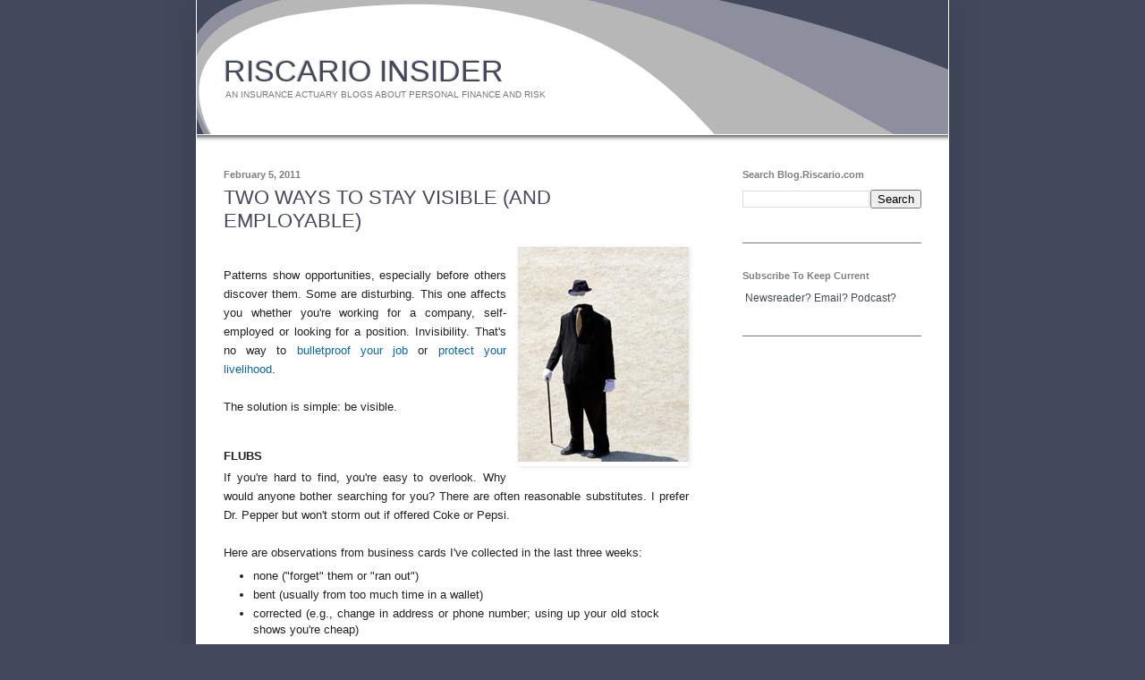

--- FILE ---
content_type: text/html; charset=UTF-8
request_url: https://blog.riscario.com/2011/02/two-ways-to-stay-visible-and-employable.html?showComment=1298435692275
body_size: 21604
content:
<!DOCTYPE html>
<html class='v2' dir='ltr' xmlns='http://www.w3.org/1999/xhtml' xmlns:b='http://www.google.com/2005/gml/b' xmlns:data='http://www.google.com/2005/gml/data' xmlns:expr='http://www.google.com/2005/gml/expr'>
<head>
<link href='https://www.blogger.com/static/v1/widgets/335934321-css_bundle_v2.css' rel='stylesheet' type='text/css'/>
<meta content='kyC-muoQ70QNMUC5i1-TLbdfPM-qzFNS3FWTNHcHz-E' name='google-site-verification'/>
<meta content='IE=EmulateIE7' http-equiv='X-UA-Compatible'/>
<meta content='width=1100' name='viewport'/>
<meta content='text/html; charset=UTF-8' http-equiv='Content-Type'/>
<meta content='blogger' name='generator'/>
<link href='https://blog.riscario.com/favicon.ico' rel='icon' type='image/x-icon'/>
<link href='https://blog.riscario.com/2011/02/two-ways-to-stay-visible-and-employable.html' rel='canonical'/>
<link rel="alternate" type="application/atom+xml" title="RISCARIO INSIDER - Atom" href="https://blog.riscario.com/feeds/posts/default" />
<link rel="alternate" type="application/rss+xml" title="RISCARIO INSIDER - RSS" href="https://blog.riscario.com/feeds/posts/default?alt=rss" />
<link rel="service.post" type="application/atom+xml" title="RISCARIO INSIDER - Atom" href="https://www.blogger.com/feeds/6660460810418738523/posts/default" />

<link rel="alternate" type="application/atom+xml" title="RISCARIO INSIDER - Atom" href="https://blog.riscario.com/feeds/8183143737815555363/comments/default" />
<!--Can't find substitution for tag [blog.ieCssRetrofitLinks]-->
<link href='https://blogger.googleusercontent.com/img/b/R29vZ2xl/AVvXsEivHBXzvnlg0NPdyjScfMvxTPWVFVBKpZ3GOYxRmcc-6pbXYq2ud6C01uGoA8egykSFllKtRb5qodIltNURCJeVanbR5tdz6tHtMUIc_A37_2fBlKC9yd7ftRuWrgIrPLLNDrN4c8z2SJw/?imgmax=800' rel='image_src'/>
<meta content='https://blog.riscario.com/2011/02/two-ways-to-stay-visible-and-employable.html' property='og:url'/>
<meta content='TWO WAYS TO STAY VISIBLE (AND EMPLOYABLE)' property='og:title'/>
<meta content=' Patterns show opportunities, especially before others discover them. Some are disturbing. This one affects you whether you&#39;re working for a...' property='og:description'/>
<meta content='https://blogger.googleusercontent.com/img/b/R29vZ2xl/AVvXsEivHBXzvnlg0NPdyjScfMvxTPWVFVBKpZ3GOYxRmcc-6pbXYq2ud6C01uGoA8egykSFllKtRb5qodIltNURCJeVanbR5tdz6tHtMUIc_A37_2fBlKC9yd7ftRuWrgIrPLLNDrN4c8z2SJw/w1200-h630-p-k-no-nu/?imgmax=800' property='og:image'/>
<title>RISCARIO INSIDER: TWO WAYS TO STAY VISIBLE (AND EMPLOYABLE)</title>
<style id='page-skin-1' type='text/css'><!--
/*
-----------------------------------------------
Blogger Template Style
Name:     Simple
Designer: Blogger
URL:      www.blogger.com
----------------------------------------------- */
/* Content
----------------------------------------------- */
body {
font: normal normal 12px Arial, Tahoma, Helvetica, FreeSans, sans-serif;
color: #222222;
background: #42495d none repeat scroll top left;
padding: 0 40px 40px 40px;
}
html body .region-inner {
min-width: 0;
max-width: 100%;
width: auto;
}
h2 {
font-size: 22px;
}
a:link {
text-decoration:none;
color: #42495d;
}
a:visited {
text-decoration:none;
color: #42495d;
}
a:hover {
text-decoration:underline;
color: #42495d;
}
.body-fauxcolumn-outer .fauxcolumn-inner {
background: transparent none repeat scroll top left;
_background-image: none;
}
.body-fauxcolumn-outer .cap-top {
position: absolute;
z-index: 1;
height: 400px;
width: 100%;
}
.body-fauxcolumn-outer .cap-top .cap-left {
width: 100%;
background: transparent none repeat-x scroll top left;
_background-image: none;
}
.content-outer {
-moz-box-shadow: 0 0 40px rgba(0, 0, 0, .15);
-webkit-box-shadow: 0 0 5px rgba(0, 0, 0, .15);
-goog-ms-box-shadow: 0 0 10px #333333;
box-shadow: 0 0 40px rgba(0, 0, 0, .15);
margin-bottom: 1px;
}
.content-inner {
padding: 10px 10px;
}
.content-inner {
background-color: #ffffff;
}
/* Header
----------------------------------------------- */
.header-outer {
background: transparent none repeat-x scroll 0 -400px;
_background-image: none;
}
.Header h1 {
font: normal normal 34px Arial, Tahoma, Helvetica, FreeSans, sans-serif;;
color: #42495d;
text-shadow: -1px -1px 1px rgba(0, 0, 0, .2);
}
.Header h1 a {
color: #42495d;
}
.Header .description {
font-size: 140%;
color: #777777;
}
.header-inner .Header .titlewrapper {
padding: 22px 30px;
}
.header-inner .Header .descriptionwrapper {
padding: 0 30px;
}
/* Tabs
----------------------------------------------- */
.tabs-inner .section:first-child {
border-top: 1px solid #eeeeee;
}
.tabs-inner .section:first-child ul {
margin-top: -1px;
border-top: 1px solid #eeeeee;
border-left: 0 solid #eeeeee;
border-right: 0 solid #eeeeee;
}
.tabs-inner .widget ul {
background: #f5f5f5 url(//www.blogblog.com/1kt/simple/gradients_light.png) repeat-x scroll 0 -800px;
_background-image: none;
border-bottom: 1px solid #eeeeee;
margin-top: 0;
margin-left: -30px;
margin-right: -30px;
}
.tabs-inner .widget li a {
display: inline-block;
padding: .6em 1em;
font: normal normal 14px Arial, Tahoma, Helvetica, FreeSans, sans-serif;
color: #999999;
border-left: 1px solid #ffffff;
border-right: 1px solid #eeeeee;
}
.tabs-inner .widget li:first-child a {
border-left: none;
}
.tabs-inner .widget li.selected a, .tabs-inner .widget li a:hover {
color: #000000;
background-color: #eeeeee;
text-decoration: none;
}
/* Columns
----------------------------------------------- */
.main-outer {
border-top: 0 solid #eeeeee;
}
.fauxcolumn-left-outer .fauxcolumn-inner {
border-right: 1px solid #eeeeee;
}
.fauxcolumn-right-outer .fauxcolumn-inner {
border-left: 1px solid #eeeeee;
}
/* Headings
----------------------------------------------- */
div.widget > h2,
div.widget h2.title {
margin: 0 0 1em 0;
font: normal bold 11px Arial, Tahoma, Helvetica, FreeSans, sans-serif;
color: #7f7f7f;
}
/* Widgets
----------------------------------------------- */
.widget .zippy {
color: #42495d;
text-shadow: 2px 2px 1px rgba(0, 0, 0, .1);
}
.widget .popular-posts ul {
list-style: none;
}
/* Posts
----------------------------------------------- */
h2.date-header {
font: normal bold 11px Arial, Tahoma, Helvetica, FreeSans, sans-serif;
}
.date-header span {
background-color: transparent;
color: #7f7f7f;
padding: inherit;
letter-spacing: inherit;
margin: inherit;
}
.main-inner {
padding-top: 30px;
padding-bottom: 30px;
}
.main-inner .column-center-inner {
padding: 0 15px;
}
.main-inner .column-center-inner .section {
margin: 0 15px;
}
.post {
margin: 0 0 25px 0;
}
h3.post-title, .comments h4 {
font: normal normal 22px Arial, Tahoma, Helvetica, FreeSans, sans-serif;
margin: .75em 0 0;
}
.post-body {
font-size: 110%;
line-height: 1.4;
position: relative;
}
.post-body img, .post-body .tr-caption-container, .Profile img, .Image img,
.BlogList .item-thumbnail img {
padding: 2px;
background: #ffffff;
border: 1px solid #eeeeee;
-moz-box-shadow: 1px 1px 5px rgba(0, 0, 0, .1);
-webkit-box-shadow: 1px 1px 5px rgba(0, 0, 0, .1);
box-shadow: 1px 1px 5px rgba(0, 0, 0, .1);
}
.post-body img, .post-body .tr-caption-container {
padding: 5px;
}
.post-body .tr-caption-container {
color: #222222;
}
.post-body .tr-caption-container img {
padding: 0;
background: transparent;
border: none;
-moz-box-shadow: 0 0 0 rgba(0, 0, 0, .1);
-webkit-box-shadow: 0 0 0 rgba(0, 0, 0, .1);
box-shadow: 0 0 0 rgba(0, 0, 0, .1);
}
.post-header {
margin: 0 0 1.5em;
line-height: 1.6;
font-size: 90%;
}
.post-footer {
margin: 20px -2px 0;
padding: 5px 10px;
color: #666666;
background-color: transparent;
border-bottom: 1px solid #eeeeee;
line-height: 1.6;
font-size: 90%;
}
#comments .comment-author {
padding-top: 1.5em;
border-top: 1px solid #eeeeee;
background-position: 0 1.5em;
}
#comments .comment-author:first-child {
padding-top: 0;
border-top: none;
}
.avatar-image-container {
margin: .2em 0 0;
}
#comments .avatar-image-container img {
border: 1px solid #eeeeee;
}
/* Comments
----------------------------------------------- */
.comments .comments-content .icon.blog-author {
background-repeat: no-repeat;
background-image: url([data-uri]);
}
.comments .comments-content .loadmore a {
border-top: 1px solid #42495d;
border-bottom: 1px solid #42495d;
}
.comments .comment-thread.inline-thread {
background-color: transparent;
}
.comments .continue {
border-top: 2px solid #42495d;
}
/* Accents
---------------------------------------------- */
.section-columns td.columns-cell {
border-left: 1px solid #eeeeee;
}
.blog-pager {
background: transparent none no-repeat scroll top center;
}
.blog-pager-older-link, .home-link,
.blog-pager-newer-link {
background-color: #ffffff;
padding: 5px;
}
.footer-outer {
border-top: 0 dashed #bbbbbb;
}
/* Mobile
----------------------------------------------- */
body.mobile  {
background-size: auto;
}
.mobile .body-fauxcolumn-outer {
background: transparent none repeat scroll top left;
}
.mobile .body-fauxcolumn-outer .cap-top {
background-size: 100% auto;
}
.mobile .content-outer {
-webkit-box-shadow: 0 0 3px rgba(0, 0, 0, .15);
box-shadow: 0 0 3px rgba(0, 0, 0, .15);
}
.mobile .tabs-inner .widget ul {
margin-left: 0;
margin-right: 0;
}
.mobile .post {
margin: 0;
}
.mobile .main-inner .column-center-inner .section {
margin: 0;
}
.mobile .date-header span {
padding: 0.1em 10px;
margin: 0 -10px;
}
.mobile h3.post-title {
margin: 0;
}
.mobile .blog-pager {
background: transparent none no-repeat scroll top center;
}
.mobile .footer-outer {
border-top: none;
}
.mobile .main-inner, .mobile .footer-inner {
background-color: #ffffff;
}
.mobile-index-contents {
color: #222222;
}
.mobile-link-button {
background-color: #42495d;
}
.mobile-link-button a:link, .mobile-link-button a:visited {
color: #ffffff;
}
.mobile .tabs-inner .section:first-child {
border-top: none;
}
.mobile .tabs-inner .PageList .widget-content {
background-color: #eeeeee;
color: #000000;
border-top: 1px solid #eeeeee;
border-bottom: 1px solid #eeeeee;
}
.mobile .tabs-inner .PageList .widget-content .pagelist-arrow {
border-left: 1px solid #eeeeee;
}
.content-inner
{ padding:0px; }
.content-outer, .content-fauxcolumn-outer, .region-inner
{ max-width:840px !important; min-width:840px !important; }
.content-outer
{ border-right:1px solid #fff; border-left:1px solid #fff; }
.header-inner .Header .titlewrapper
{ padding:60px 0px 0px 30px; }
.Header h1
{ margin-bottom:0px; }
.Header .description
{ margin:0px 0px 0px 0px; text-transform:uppercase; font-size:10px; }
.tabs-inner .section:first-child
{ border-top:none; }
h2
{ margin:0px 0px 7px 0px; }
h3.post-title
{ margin:0px; text-transform:inherit; font-variant:small-caps; }
.post-body
{ line-height:1.6em; text-align:justify; }
.post-body h3
{ text-transform:uppercase; padding-bottom:3px; padding-top:1em; font-size:13px; }
.post-body h4
{ text-transform:uppercase; padding-bottom:3px; padding-top:1em; font-size:12px; }
.post-footer
{ padding:18px 10px; border-bottom:1px solid #777; }
.post-body img
{ margin-left:1em !important; margin-bottom:1em; }
.fauxcolumn-right-outer .fauxcolumn-inner
{ border-left:none; }
#Image1.widget
{ margin-bottom:0px; padding-bottom:0px; border-bottom:none; }
#Image1.widget img
{ background:none; -moz-box-shadow:none; border:none; padding:0px;}
#HTML1
{ margin-top:0px; }
#HTML1 strong
{ display:block; font-size:12px; padding-left:14px; text-transform:uppercase; }
#HTML1 a
{ display:block; line-height:1.7em; padding-left:34px; }
.iconTwitter
{ background:transparent url(//3.bp.blogspot.com/_g581F0-WIWg/TMh3Jrcyx7I/AAAAAAAAACg/6FS2vD56MfI/S250/twitter.png) 12px 2px no-repeat; }
.iconBlog
{ background:transparent url(//2.bp.blogspot.com/_g581F0-WIWg/TMh28gPFdRI/AAAAAAAAACQ/J9r7gTmq4UI/S250/blogger.png) 12px 2px no-repeat; }
.iconSite
{ background:transparent url(//4.bp.blogspot.com/_g581F0-WIWg/TMh3PPZhVSI/AAAAAAAAACo/3Fl0yAttrPI/S250/website.png) 12px 2px no-repeat; }
.iconNewsletter
{ background:transparent url(//3.bp.blogspot.com/_g581F0-WIWg/TMh3DRbXoBI/AAAAAAAAACY/y2lgXEd2XoE/S250/marketingreflections.png) 12px 2px no-repeat; }
#Image2, #Image3, #Image4, #Image5
{ display:none; }
.post-body a
{ color:#0967a3; }
.sidebar.section .widget
{ padding-bottom:34px; border-bottom:1px solid #777; }
#twitter_update_list
{ list-style-type:none; padding-left:0px; }
body .navbar
{ height:0px; }
#navbar-iframe {
display: none !important;
}
#CustomSearch1
{ padding-bottom:0px; }
#HTML5
{ border-bottom:medium none; margin-bottom:0; padding-bottom:0; }
--></style>
<style id='template-skin-1' type='text/css'><!--
body {
min-width: 860px;
}
.content-outer, .content-fauxcolumn-outer, .region-inner {
min-width: 860px;
max-width: 860px;
_width: 860px;
}
.main-inner .columns {
padding-left: 0px;
padding-right: 260px;
}
.main-inner .fauxcolumn-center-outer {
left: 0px;
right: 260px;
/* IE6 does not respect left and right together */
_width: expression(this.parentNode.offsetWidth -
parseInt("0px") -
parseInt("260px") + 'px');
}
.main-inner .fauxcolumn-left-outer {
width: 0px;
}
.main-inner .fauxcolumn-right-outer {
width: 260px;
}
.main-inner .column-left-outer {
width: 0px;
right: 100%;
margin-left: -0px;
}
.main-inner .column-right-outer {
width: 260px;
margin-right: -260px;
}
#layout {
min-width: 0;
}
#layout .content-outer {
min-width: 0;
width: 800px;
}
#layout .region-inner {
min-width: 0;
width: auto;
}
--></style>
<link href='http://www.iconj.com/ico/5/p/5p9tl54uzo.ico' rel='shortcut icon' type='image/x-icon'/>
<link href='https://www.blogger.com/dyn-css/authorization.css?targetBlogID=6660460810418738523&amp;zx=c785d37d-0a09-4287-999e-ae8fd3274978' media='none' onload='if(media!=&#39;all&#39;)media=&#39;all&#39;' rel='stylesheet'/><noscript><link href='https://www.blogger.com/dyn-css/authorization.css?targetBlogID=6660460810418738523&amp;zx=c785d37d-0a09-4287-999e-ae8fd3274978' rel='stylesheet'/></noscript>
<meta name='google-adsense-platform-account' content='ca-host-pub-1556223355139109'/>
<meta name='google-adsense-platform-domain' content='blogspot.com'/>

<!-- data-ad-client=ca-pub-4076507013036997 -->

</head>
<body class='loading variant-pale'>
<div class='navbar section' id='navbar'><div class='widget Navbar' data-version='1' id='Navbar1'><script type="text/javascript">
    function setAttributeOnload(object, attribute, val) {
      if(window.addEventListener) {
        window.addEventListener('load',
          function(){ object[attribute] = val; }, false);
      } else {
        window.attachEvent('onload', function(){ object[attribute] = val; });
      }
    }
  </script>
<div id="navbar-iframe-container"></div>
<script type="text/javascript" src="https://apis.google.com/js/platform.js"></script>
<script type="text/javascript">
      gapi.load("gapi.iframes:gapi.iframes.style.bubble", function() {
        if (gapi.iframes && gapi.iframes.getContext) {
          gapi.iframes.getContext().openChild({
              url: 'https://www.blogger.com/navbar/6660460810418738523?po\x3d8183143737815555363\x26origin\x3dhttps://blog.riscario.com',
              where: document.getElementById("navbar-iframe-container"),
              id: "navbar-iframe"
          });
        }
      });
    </script><script type="text/javascript">
(function() {
var script = document.createElement('script');
script.type = 'text/javascript';
script.src = '//pagead2.googlesyndication.com/pagead/js/google_top_exp.js';
var head = document.getElementsByTagName('head')[0];
if (head) {
head.appendChild(script);
}})();
</script>
</div></div>
<div class='body-fauxcolumns'>
<div class='fauxcolumn-outer body-fauxcolumn-outer'>
<div class='cap-top'>
<div class='cap-left'></div>
<div class='cap-right'></div>
</div>
<div class='fauxborder-left'>
<div class='fauxborder-right'></div>
<div class='fauxcolumn-inner'>
</div>
</div>
<div class='cap-bottom'>
<div class='cap-left'></div>
<div class='cap-right'></div>
</div>
</div>
</div>
<div class='content'>
<div class='content-fauxcolumns'>
<div class='fauxcolumn-outer content-fauxcolumn-outer'>
<div class='cap-top'>
<div class='cap-left'></div>
<div class='cap-right'></div>
</div>
<div class='fauxborder-left'>
<div class='fauxborder-right'></div>
<div class='fauxcolumn-inner'>
</div>
</div>
<div class='cap-bottom'>
<div class='cap-left'></div>
<div class='cap-right'></div>
</div>
</div>
</div>
<div class='content-outer'>
<div class='content-cap-top cap-top'>
<div class='cap-left'></div>
<div class='cap-right'></div>
</div>
<div class='fauxborder-left content-fauxborder-left'>
<div class='fauxborder-right content-fauxborder-right'></div>
<div class='content-inner'>
<header>
<div class='header-outer'>
<div class='header-cap-top cap-top'>
<div class='cap-left'></div>
<div class='cap-right'></div>
</div>
<div class='fauxborder-left header-fauxborder-left'>
<div class='fauxborder-right header-fauxborder-right'></div>
<div class='region-inner header-inner'>
<div class='header section' id='header'><div class='widget Header' data-version='1' id='Header1'>
<div id='header-inner' style='background-image: url("https://blogger.googleusercontent.com/img/b/R29vZ2xl/AVvXsEg7OMnmYmX8Q179gizM-Kzj7AfHK7e_SEupfcPP1G0ASJxlf0gCTFivBlxbYdjXu_FaVtz4CgBwY-SjEkCvszAFAvAlGX1xeZZxq9pUcZvtIEQkbY0MMTrCEPJmCGyInX9k4mp6xUDNNCxL/s1600-r/headerbackground_riscario.gif"); background-position: left; width: 840px; min-height: 159px; _height: 159px; background-repeat: no-repeat; '>
<div class='titlewrapper' style='background: transparent'>
<h1 class='title' style='background: transparent; border-width: 0px'>
<a href='https://blog.riscario.com/'>
RISCARIO INSIDER
</a>
</h1>
</div>
<div class='descriptionwrapper'>
<p class='description'><span>an insurance actuary blogs about personal finance and risk</span></p>
</div>
</div>
</div></div>
</div>
</div>
<div class='header-cap-bottom cap-bottom'>
<div class='cap-left'></div>
<div class='cap-right'></div>
</div>
</div>
</header>
<div class='tabs-outer'>
<div class='tabs-cap-top cap-top'>
<div class='cap-left'></div>
<div class='cap-right'></div>
</div>
<div class='fauxborder-left tabs-fauxborder-left'>
<div class='fauxborder-right tabs-fauxborder-right'></div>
<div class='region-inner tabs-inner'>
<div class='tabs no-items section' id='crosscol'></div>
<div class='tabs no-items section' id='crosscol-overflow'></div>
</div>
</div>
<div class='tabs-cap-bottom cap-bottom'>
<div class='cap-left'></div>
<div class='cap-right'></div>
</div>
</div>
<div class='main-outer'>
<div class='main-cap-top cap-top'>
<div class='cap-left'></div>
<div class='cap-right'></div>
</div>
<div class='fauxborder-left main-fauxborder-left'>
<div class='fauxborder-right main-fauxborder-right'></div>
<div class='region-inner main-inner'>
<div class='columns fauxcolumns'>
<div class='fauxcolumn-outer fauxcolumn-center-outer'>
<div class='cap-top'>
<div class='cap-left'></div>
<div class='cap-right'></div>
</div>
<div class='fauxborder-left'>
<div class='fauxborder-right'></div>
<div class='fauxcolumn-inner'>
</div>
</div>
<div class='cap-bottom'>
<div class='cap-left'></div>
<div class='cap-right'></div>
</div>
</div>
<div class='fauxcolumn-outer fauxcolumn-left-outer'>
<div class='cap-top'>
<div class='cap-left'></div>
<div class='cap-right'></div>
</div>
<div class='fauxborder-left'>
<div class='fauxborder-right'></div>
<div class='fauxcolumn-inner'>
</div>
</div>
<div class='cap-bottom'>
<div class='cap-left'></div>
<div class='cap-right'></div>
</div>
</div>
<div class='fauxcolumn-outer fauxcolumn-right-outer'>
<div class='cap-top'>
<div class='cap-left'></div>
<div class='cap-right'></div>
</div>
<div class='fauxborder-left'>
<div class='fauxborder-right'></div>
<div class='fauxcolumn-inner'>
</div>
</div>
<div class='cap-bottom'>
<div class='cap-left'></div>
<div class='cap-right'></div>
</div>
</div>
<!-- corrects IE6 width calculation -->
<div class='columns-inner'>
<div class='column-center-outer'>
<div class='column-center-inner'>
<div class='main section' id='main'><div class='widget Blog' data-version='1' id='Blog1'>
<div class='blog-posts hfeed'>

          <div class="date-outer">
        
<h2 class='date-header'><span>February 5, 2011</span></h2>

          <div class="date-posts">
        
<div class='post-outer'>
<div class='post hentry'>
<a name='8183143737815555363'></a>
<h3 class='post-title entry-title'>
<a href='https://blog.riscario.com/2011/02/two-ways-to-stay-visible-and-employable.html'>TWO WAYS TO STAY VISIBLE (AND EMPLOYABLE)</a>
</h3>
<div class='post-header'>
<div class='post-header-line-1'></div>
</div>
<div class='post-body entry-content'>
<a href="https://blogger.googleusercontent.com/img/b/R29vZ2xl/AVvXsEjODDu0LEnrf0m5EOzYSZc15FXO7owOUfQHmb5ze4JWZ33BGerIrEGPPOgGsYbX24qRmA83ENitmiZk8JSElm-_g_HtIXLDjhhNdZGMGfOCyimAPXKS08cR7iMMDYt1R_qqeA3MtBwBKCc/s1600-h/Invisible%20Man%20350x440%5B3%5D.jpg"><img align="right" alt="invisible man" border="0" height="240" src="https://blogger.googleusercontent.com/img/b/R29vZ2xl/AVvXsEivHBXzvnlg0NPdyjScfMvxTPWVFVBKpZ3GOYxRmcc-6pbXYq2ud6C01uGoA8egykSFllKtRb5qodIltNURCJeVanbR5tdz6tHtMUIc_A37_2fBlKC9yd7ftRuWrgIrPLLNDrN4c8z2SJw/?imgmax=800" style="background-image: none; border: 0px none; display: inline; float: right; padding-left: 0px; padding-right: 0px; padding-top: 0px;" title="invisible man" width="191" /></a><br />
Patterns show opportunities, especially before others discover them. Some are disturbing. This one affects you whether you're working for a company, self-employed or looking for a position. Invisibility. That's no way to <a href="http://blog.riscario.com/2009/05/tips-to-bulletproof-your-job-inspired.html">bulletproof your job</a> or <a href="http://blog.riscario.com/2008/10/losing-your-livelihood-insuring-against.html">protect your livelihood</a>. <br />
<br />
The solution is simple: be visible. <br />
<br />
<h3>Flubs</h3>If you're hard to find, you're easy to overlook. Why would anyone bother searching for you? There are often reasonable substitutes. I prefer Dr. Pepper but won't storm out if offered Coke or Pepsi. <br />
<br />
Here are observations from business cards I've collected in the last three weeks: <br />
<ul><li>none ("forget" them or "ran out")</li>
<li>bent (usually from too much time in a wallet)</li>
<li>corrected (e.g., change in address or phone number; using up your old stock shows you're cheap)</li>
<li>no email address</li>
</ul>You need a business card, if you don't have one from work.   <br />
<br />
<h3>Business Card Basics</h3>Your business card is useless until you give it to someone else. Make sure your card looks nice to make a positive impression. Make sure your card also looks good when scanned and photocopied. Make sure your card is easy to read in dim lighting and by people with poor eyesight. <br />
<br />
Your business card only needs three items <br />
<ol><li>your name</li>
<li>your personal email address (Gmail, Hotmail are fine)</li>
<li>a link to more information (e.g. LinkedIn, your personal website, your blog). </li>
</ol>Your card is now timeless. <br />
<br />
<h5>Adding More</h5>A phone number is a good addition if portable. You'll probably want to show your hard-earned designations. You might include a title or memorable tagline. You don't need to show your home address. How's that? Now you're accessible while maintaining your privacy. <br />
<br />
Order so many business cards that you feel <i>compelled</i> to hand them out. Maybe a crazy number like 500 or 1,000. This won't cost much more. You don't want to take shortcuts by printing your card yourself or using a service that gives free business cards in exchange for advertising on the back. Shortcuts send a bad message. You want to look professional. Even if you lack design skills, you can create a nice card using templates. That's a nice way to stand out if you're in one of the <a href="http://blog.riscario.com/2009/08/least-prestigious-professions.html">least prestigious professions</a>.<br />
<br />
Business cards get lost, discarded or misplaced. There's a way to make a lasting connection even with people you haven't met in person. <br />
<br />
<h3>Get Listed</h3>Today's business directory is LinkedIn. Even if you have a website and show up on Google, you want to be here too. There's no downside to getting listed. You decide what information to show and who sees it. My profile is detailed and <a href="http://ca.linkedin.com/in/promod">visible to anyone</a>.<br />
<br />
Here are 12 recent (but classic) flubs I've seen in LinkedIn profiles. They're easy to correct.<br />
<ol><li><b>not here:</b> you're unlisted</li>
<li><b>scant content:</b> you're harder to find with keyword searches</li>
<li><b>mistakes:</b> typos, jargon or poor writing (get help from a spell checker and friend)</li>
<li><b>no photo:</b> others may have the same or a similar name; a photo makes you easier to remember</li>
<li><b>out-dated info:</b> some show an old position as current</li>
<li><b>gaps:</b> missing years or missing positions raise questions (e.g., why is nothing shown for 2004-2007?)</li>
<li><b>very few connections:</b> why so few want to associate with you? This raises questions.</li>
<li><b>hard to contact:</b> you can require people to know your email address before inviting you to connect: Why be so reluctant to connect? After all, you decide who to add to your network.</li>
<li><b>no short URL:</b> a long link to your profile is a sign of an amateur (here's <a href="http://www.linkedin.com/answers/using-linkedIn/ULI/688110-10564235">what to do</a>)</li>
<li><b>using your business email address:</b> This is okay if you're self-employed. Otherwise, use your personal email address to maintain your privacy.</li>
<li><b>no recommendations received:</b>&nbsp; why won't any (or many) publicly vouch for your expertise?</li>
<li><b>no testimonials given:</b> why won't you show generosity towards others?</li>
</ol>Business cards and a good LinkedIn Profile will take you far. There's much more you can do, to build and nurture your network. Being visible is a great start. <br />
<br />
<h3>Podcast 103 (6:27)</h3><object classid="clsid:D27CDB6E-AE6D-11cf-96B8-444553540000" height="26" width="300"><param value="true" name="allowfullscreen"/><param value="always" name="allowscriptaccess"/><param value="high" name="quality"/><param value="true" name="cachebusting"/><param value="#000000" name="bgcolor"/><param name="movie" value="//www.archive.org/flow/flowplayer.commercial-3.2.1.swf"><param value="config={'key':'#$aa4baff94a9bdcafce8','playlist':[{'url':'RI103TwoWaysToStayVisibleAndEmployableFeb52011.mp3','autoPlay':false}],'clip':{'autoPlay':true,'baseUrl':'http://www.archive.org/download/PromodSharmaTwoWaysToStayVisible_AndEmployable_/'},'canvas':{'backgroundColor':'#000000','backgroundGradient':'none'},'plugins':{'audio':{'url':'http://www.archive.org/flow/flowplayer.audio-3.2.1-dev.swf'},'controls':{'playlist':false,'fullscreen':false,'height':26,'backgroundColor':'#000000','autoHide':{'fullscreenOnly':true},'scrubberHeightRatio':0.6,'timeFontSize':9,'mute':false,'top':0}},'contextMenu':[{},'-','Flowplayer v3.2.1']}" name="flashvars"/><embed src="//www.archive.org/flow/flowplayer.commercial-3.2.1.swf" type="application/x-shockwave-flash" width="300" height="26" allowfullscreen="true" allowscriptaccess="always" cachebusting="true" bgcolor="#000000" quality="high" flashvars="config={&#39;key&#39;:&#39;#$aa4baff94a9bdcafce8&#39;,&#39;playlist&#39;:[{&#39;url&#39;:&#39;RI103TwoWaysToStayVisibleAndEmployableFeb52011.mp3&#39;,&#39;autoPlay&#39;:false}],&#39;clip&#39;:{&#39;autoPlay&#39;:true,&#39;baseUrl&#39;:&#39;http://www.archive.org/download/PromodSharmaTwoWaysToStayVisible_AndEmployable_/&#39;},&#39;canvas&#39;:{&#39;backgroundColor&#39;:&#39;#000000&#39;,&#39;backgroundGradient&#39;:&#39;none&#39;},&#39;plugins&#39;:{&#39;audio&#39;:{&#39;url&#39;:&#39;http://www.archive.org/flow/flowplayer.audio-3.2.1-dev.swf&#39;},&#39;controls&#39;:{&#39;playlist&#39;:false,&#39;fullscreen&#39;:false,&#39;height&#39;:26,&#39;backgroundColor&#39;:&#39;#000000&#39;,&#39;autoHide&#39;:{&#39;fullscreenOnly&#39;:true},&#39;scrubberHeightRatio&#39;:0.6,&#39;timeFontSize&#39;:9,&#39;mute&#39;:false,&#39;top&#39;:0}},&#39;contextMenu&#39;:[{},&#39;-&#39;,&#39;Flowplayer v3.2.1&#39;]}"> </embed></object><br />
<br />
<a href="http://www.archive.org/download/PromodSharmaTwoWaysToStayVisible_AndEmployable_/RI103TwoWaysToStayVisibleAndEmployableFeb52011.mp3">direct download</a> | <a href="http://www.archive.org/details/PromodSharmaTwoWaysToStayVisible_AndEmployable_/">Internet Archive page</a><br />
<br />
<h3>Links</h3><ul><li><a href="http://www.marketingactuary.com/2009/07/insights-from-291-business-cards.html">Insights from 291 business cards</a></li>
<li><a href="http://kscopemarketing.wordpress.com/2011/02/01/are-you-leveraging-linkedin/">Are you leveraging LinkedIn?</a> (Kirsten Hodgson)</li>
<li><a href="http://www.marketingactuary.com/2011/01/go-beyond-linkedin-sad-case-study.html">Go beyond LinkedIn: a sad case study</a>&nbsp; <span style="background-color: yellow;">new</span></li>
<li><a href="http://www.twistimage.com/blog/archives/on-being-findable/">On being findable</a> (Mitch Joel)</li>
<li><a href="http://blog.riscario.com/2009/08/least-prestigious-professions.html">The least prestigious professions</a></li>
<li><a href="http://blog.riscario.com/2009/06/three-major-obstacles-to-growth.html">Three major obstacles to growth according to Brian Tracy</a></li>
<li><a href="http://blog.riscario.com/2009/05/tips-to-bulletproof-your-job-inspired.html">Tips to bulletproof your job</a></li>
<li><a href="http://blog.riscario.com/2009/03/employable-three-lessons-from-popcorn.html">Employable: three lessons from a popcorn farm</a></li>
<li><a href="http://blog.riscario.com/2008/10/losing-your-livelihood-insuring-against.html">Losing your livelihood: insuring against the risk</a></li>
<li>Image courtesy of <a href="http://www.flickr.com/photos/23023192@N02/4906365275/">Gatis Orlickis</a> (Spain)</li>
</ul><br />
PS Consider putting your LinkedIn address on your business card and in your email signature.
<div style='clear: both;'></div>
</div>
<div class='post-footer'>
<div class='post-footer-line post-footer-line-1'><span class='post-comment-link'>
</span>
<span class='post-author vcard'>
Posted by
<span class='fn'>Promod</span>
</span>
<span class='post-timestamp'>
</span>
<span class='post-icons'>
<span class='item-action'>
<a href='https://www.blogger.com/email-post/6660460810418738523/8183143737815555363' title='Email Post'>
<img alt="" class="icon-action" height="13" src="//img1.blogblog.com/img/icon18_email.gif" width="18">
</a>
</span>
<span class='item-control blog-admin pid-1421915132'>
<a href='https://www.blogger.com/post-edit.g?blogID=6660460810418738523&postID=8183143737815555363&from=pencil' title='Edit Post'>
<img alt='' class='icon-action' height='18' src='https://resources.blogblog.com/img/icon18_edit_allbkg.gif' width='18'/>
</a>
</span>
</span>
</div>
<div class='post-footer-line post-footer-line-2'><span class='post-labels'>
Labels:
<a href='https://blog.riscario.com/search/label/careers' rel='tag'>careers</a>,
<a href='https://blog.riscario.com/search/label/procrastination' rel='tag'>procrastination</a>
</span>
<span class='post-backlinks post-comment-link'>
</span>
</div>
<div class='post-footer-line post-footer-line-3'></div>
</div>
</div>
<div class='comments' id='comments'>
<a name='comments'></a>
<h4>4 comments:</h4>
<div id='Blog1_comments-block-wrapper'>
<dl class='avatar-comment-indent' id='comments-block'>
<dt class='comment-author ' id='c8145311260939286703'>
<a name='c8145311260939286703'></a>
<div class="avatar-image-container avatar-stock"><span dir="ltr"><a href="http://ca.linkedin.com/in/paulnazareth" target="" rel="nofollow" onclick=""><img src="//resources.blogblog.com/img/blank.gif" width="35" height="35" alt="" title="Paul Nazareth">

</a></span></div>
<a href='http://ca.linkedin.com/in/paulnazareth' rel='nofollow'>Paul Nazareth</a>
said...
</dt>
<dd class='comment-body' id='Blog1_cmt-8145311260939286703'>
<p>
Promod you have done it again! <br /><br />Solved a problem before I even asked. <br /><br />I was just speaking with a number of job seekers and people who THINK they don&#39;t have to carry cards because they have a job.<br /><br />Also, thank you for the link on how to shorten your LinkedIn URL - someone just asked me about that!<br /><br />Every post, tons of value. Thanks!
</p>
</dd>
<dd class='comment-footer'>
<span class='comment-timestamp'>
<a href='https://blog.riscario.com/2011/02/two-ways-to-stay-visible-and-employable.html?showComment=1297020364359#c8145311260939286703' title='comment permalink'>
February 6, 2011 at 2:26&#8239;PM
</a>
<span class='item-control blog-admin pid-1603023375'>
<a class='comment-delete' href='https://www.blogger.com/comment/delete/6660460810418738523/8145311260939286703' title='Delete Comment'>
<img src='https://resources.blogblog.com/img/icon_delete13.gif'/>
</a>
</span>
</span>
</dd>
<dt class='comment-author blog-author' id='c8862154007651139644'>
<a name='c8862154007651139644'></a>
<div class="avatar-image-container avatar-stock"><span dir="ltr"><a href="https://www.blogger.com/profile/11239089296177027814" target="" rel="nofollow" onclick="" class="avatar-hovercard" id="av-8862154007651139644-11239089296177027814"><img src="//www.blogger.com/img/blogger_logo_round_35.png" width="35" height="35" alt="" title="Promod">

</a></span></div>
<a href='https://www.blogger.com/profile/11239089296177027814' rel='nofollow'>Promod</a>
said...
</dt>
<dd class='comment-body' id='Blog1_cmt-8862154007651139644'>
<p>
I&#39;m glad to be of service, Paul :)
</p>
</dd>
<dd class='comment-footer'>
<span class='comment-timestamp'>
<a href='https://blog.riscario.com/2011/02/two-ways-to-stay-visible-and-employable.html?showComment=1297024077984#c8862154007651139644' title='comment permalink'>
February 6, 2011 at 3:27&#8239;PM
</a>
<span class='item-control blog-admin pid-1421915132'>
<a class='comment-delete' href='https://www.blogger.com/comment/delete/6660460810418738523/8862154007651139644' title='Delete Comment'>
<img src='https://resources.blogblog.com/img/icon_delete13.gif'/>
</a>
</span>
</span>
</dd>
<dt class='comment-author ' id='c6819476855821334622'>
<a name='c6819476855821334622'></a>
<div class="avatar-image-container avatar-stock"><span dir="ltr"><a href="http://iwannabeanactuary.com" target="" rel="nofollow" onclick=""><img src="//resources.blogblog.com/img/blank.gif" width="35" height="35" alt="" title="J.A.">

</a></span></div>
<a href='http://iwannabeanactuary.com' rel='nofollow'>J.A.</a>
said...
</dt>
<dd class='comment-body' id='Blog1_cmt-6819476855821334622'>
<p>
Love this post as well. Something i&#39;ve been thinking of doing for some time now. You&#39;ve brought it out into the open for me. :)
</p>
</dd>
<dd class='comment-footer'>
<span class='comment-timestamp'>
<a href='https://blog.riscario.com/2011/02/two-ways-to-stay-visible-and-employable.html?showComment=1297484766479#c6819476855821334622' title='comment permalink'>
February 11, 2011 at 11:26&#8239;PM
</a>
<span class='item-control blog-admin pid-1603023375'>
<a class='comment-delete' href='https://www.blogger.com/comment/delete/6660460810418738523/6819476855821334622' title='Delete Comment'>
<img src='https://resources.blogblog.com/img/icon_delete13.gif'/>
</a>
</span>
</span>
</dd>
<dt class='comment-author blog-author' id='c2380286699442206363'>
<a name='c2380286699442206363'></a>
<div class="avatar-image-container avatar-stock"><span dir="ltr"><a href="https://www.blogger.com/profile/11239089296177027814" target="" rel="nofollow" onclick="" class="avatar-hovercard" id="av-2380286699442206363-11239089296177027814"><img src="//www.blogger.com/img/blogger_logo_round_35.png" width="35" height="35" alt="" title="Promod">

</a></span></div>
<a href='https://www.blogger.com/profile/11239089296177027814' rel='nofollow'>Promod</a>
said...
</dt>
<dd class='comment-body' id='Blog1_cmt-2380286699442206363'>
<p>
Thanks, JA. I&#39;m glad to help :)
</p>
</dd>
<dd class='comment-footer'>
<span class='comment-timestamp'>
<a href='https://blog.riscario.com/2011/02/two-ways-to-stay-visible-and-employable.html?showComment=1298435692275#c2380286699442206363' title='comment permalink'>
February 22, 2011 at 11:34&#8239;PM
</a>
<span class='item-control blog-admin pid-1421915132'>
<a class='comment-delete' href='https://www.blogger.com/comment/delete/6660460810418738523/2380286699442206363' title='Delete Comment'>
<img src='https://resources.blogblog.com/img/icon_delete13.gif'/>
</a>
</span>
</span>
</dd>
</dl>
</div>
<p class='comment-footer'>
<a href='https://www.blogger.com/comment/fullpage/post/6660460810418738523/8183143737815555363' onclick=''>Post a Comment</a>
</p>
</div>
</div>
<div class='inline-ad'>
<script type="text/javascript"><!--
google_ad_client = "ca-pub-4076507013036997";
google_ad_host = "ca-host-pub-1556223355139109";
google_ad_host_channel = "L0007";
/* riscario_main_Blog1_336x280_as */
google_ad_slot = "5984772875";
google_ad_width = 336;
google_ad_height = 280;
//-->
</script>
<script type="text/javascript"
src="//pagead2.googlesyndication.com/pagead/show_ads.js">
</script>
</div>

        </div></div>
      
</div>
<div class='blog-pager' id='blog-pager'>
<span id='blog-pager-newer-link'>
<a class='blog-pager-newer-link' href='https://blog.riscario.com/2011/02/a-b-cs-of-1-2-3-key-to-financial.html' id='Blog1_blog-pager-newer-link' title='Newer Post'>Newer Post</a>
</span>
<span id='blog-pager-older-link'>
<a class='blog-pager-older-link' href='https://blog.riscario.com/2011/01/noxious-chinese-drywall-and-beyond.html' id='Blog1_blog-pager-older-link' title='Older Post'>Older Post</a>
</span>
<a class='home-link' href='https://blog.riscario.com/'>Home</a>
</div>
<div class='clear'></div>
<div class='post-feeds'>
<div class='feed-links'>
Subscribe to:
<a class='feed-link' href='https://blog.riscario.com/feeds/8183143737815555363/comments/default' target='_blank' type='application/atom+xml'>Post Comments (Atom)</a>
</div>
</div>
</div></div>
</div>
</div>
<div class='column-left-outer'>
<div class='column-left-inner'>
<aside>
</aside>
</div>
</div>
<div class='column-right-outer'>
<div class='column-right-inner'>
<aside>
<div class='sidebar section' id='sidebar-right-1'><div class='widget BlogSearch' data-version='1' id='BlogSearch1'>
<h2 class='title'>Search Blog.Riscario.com</h2>
<div class='widget-content'>
<div id='BlogSearch1_form'>
<form action='https://blog.riscario.com/search' class='gsc-search-box' target='_top'>
<table cellpadding='0' cellspacing='0' class='gsc-search-box'>
<tbody>
<tr>
<td class='gsc-input'>
<input autocomplete='off' class='gsc-input' name='q' size='10' title='search' type='text' value=''/>
</td>
<td class='gsc-search-button'>
<input class='gsc-search-button' title='search' type='submit' value='Search'/>
</td>
</tr>
</tbody>
</table>
</form>
</div>
</div>
<div class='clear'></div>
</div><div class='widget HTML' data-version='1' id='HTML4'>
<h2 class='title'>Subscribe To Keep Current</h2>
<div class='widget-content'>
<a href="http://feeds2.feedburner.com/Riscario" rel="alternate" type="application/rss+xml"><img alt="" style="vertical-align:middle;border:0" src="https://lh3.googleusercontent.com/blogger_img_proxy/AEn0k_tYWi7uXon_S5PpvhoxoU79EycyL_MzxkrG0Og7Wy4ZXnuY1_BHcFXzn9N7gcENM-Xlf5x1xHcLh9JB392pbM1YZzwtOZaDYGLIfOB-L72CLgYeCnMJQFyJPq0vljQ=s0-d"></a>&#160;<a href="http://feeds2.feedburner.com/Riscario" rel="alternate" type="application/rss+xml">Newsreader?</a>

<a href="http://www.feedburner.com/fb/a/emailverifySubmit?feedId=987091&amp;loc=en_US">Email?</a>
<a href="http://feeds2.feedburner.com/RiscarioPodcast" rel="alternate" type="application/rss+xml">Podcast?</a>
</div>
<div class='clear'></div>
</div><div class='widget AdSense' data-version='1' id='AdSense1'>
<div class='widget-content'>
<script type="text/javascript"><!--
google_ad_client = "ca-pub-4076507013036997";
google_ad_host = "ca-host-pub-1556223355139109";
google_ad_host_channel = "L0001";
/* riscario_sidebar-right-1_AdSense1_160x600_as */
google_ad_slot = "7461506076";
google_ad_width = 160;
google_ad_height = 600;
//-->
</script>
<script type="text/javascript"
src="//pagead2.googlesyndication.com/pagead/show_ads.js">
</script>
<div class='clear'></div>
</div>
</div><div class='widget Image' data-version='1' id='Image1'>
<div class='widget-content'>
<a href='http://www.promodsharma.com'>
<img alt='' height='63' id='Image1_img' src='https://blogger.googleusercontent.com/img/b/R29vZ2xl/AVvXsEgjZoV2qLV1Jcyw3haGV1DmlmRRDj8qrRu_Y2_koJU_Fyez42JILAKwHHi1DiBgQhmLqnTvlrquFeg0kpjTZ-75EAjf2H1PCSQ5uX-S1KY46Uv0xWkGcgV7UFtZsxAOQQJepqTxrkFq51C5/s150/psnetwork.gif' width='150'/>
</a>
<br/>
</div>
<div class='clear'></div>
</div><div class='widget HTML' data-version='1' id='HTML1'>
<div class='widget-content'>
<div id="psnetwork">
<strong>Market Better</strong>
<a href="http://twitter.com/mActuary" target="_blank" class="iconTwitter">@mActuary</a>
<a href="http://marketingactuary.com/" target="_blank" class="iconBlog">MarketingActuary.com</a>

<strong>Grasp Risk</strong>
<a href="http://twitter.com/riscario" target="_blank" class="iconTwitter">@riscario</a>
<a href="http://blog.riscario.com/" target="_blank" class="iconBlog">Blog.Riscario.com</a>
<a href="http://riscario.com/" target="_blank" class="iconSite">Riscario.com</a>


<strong>Tame Risk</strong>
<a href="http://taxevity.com/" target="_blank" class="iconSite">Taxevity.com</a>
</div>
</div>
<div class='clear'></div>
</div><div class='widget PopularPosts' data-version='1' id='PopularPosts1'>
<h2>Popular Posts</h2>
<div class='widget-content popular-posts'>
<ul>
<li>
<div class='item-content'>
<div class='item-thumbnail'>
<a href='https://blog.riscario.com/2007/10/does-warren-buffett-buy-term-and-invest.html' target='_blank'>
<img alt='' border='0' src='https://blogger.googleusercontent.com/img/b/R29vZ2xl/AVvXsEjk5zSnHUNFYaf0EBECnx0RjGWBMHBAF-s7Pl1px2aJkFEeTjXqAahVo1QcUPG9uNA0ui23GcCishZZP_WFMk8QaWRSYWBxzufNK1x6JexeEu0b77-OU5xvzHms7R2oI-O5xGPc3r2FbWc/w72-h72-p-k-no-nu/actuarial+tax+legal+accounting.png'/>
</a>
</div>
<div class='item-title'><a href='https://blog.riscario.com/2007/10/does-warren-buffett-buy-term-and-invest.html'>Does Warren Buffett "Buy Term and Invest The Difference"?</a></div>
<div class='item-snippet'> &#8220;At bottom, any insurance policy is simply a promise, and as everyone knows, promises vary enormously in their quality.&#8221;&#160; &#8212;     Warren Buff...</div>
</div>
<div style='clear: both;'></div>
</li>
<li>
<div class='item-content'>
<div class='item-thumbnail'>
<a href='https://blog.riscario.com/2009/01/100th-post.html' target='_blank'>
<img alt='' border='0' src='https://blogger.googleusercontent.com/img/b/R29vZ2xl/AVvXsEjRsQQfWXzZ7Gia7ABd_QhoNG2fmQXhbkXujSOhvc2ihFDdCoYuaWcGwS86uBbi5IZ5gtbB3xzmjMl8mZMYIQWsGipwbvcPei-F_vIlvyb3KeREsxjTRmF9gxVu8XGavNH38xpboPBF8hM/w72-h72-p-k-no-nu/100+happy+faces+400x400.png'/>
</a>
</div>
<div class='item-title'><a href='https://blog.riscario.com/2009/01/100th-post.html'>The 100th Post!</a></div>
<div class='item-snippet'>(Feb 2012 update: If you think 100 posts is worth noting, how about 5 years | 500 posts | 250,000 words ?)    You don&#39;t write because yo...</div>
</div>
<div style='clear: both;'></div>
</li>
<li>
<div class='item-content'>
<div class='item-thumbnail'>
<a href='https://blog.riscario.com/2010/04/fine-print-taketh-away-except-in-life.html' target='_blank'>
<img alt='' border='0' src='https://blogger.googleusercontent.com/img/b/R29vZ2xl/AVvXsEicfoAF7kMXQhoMMdtaL85ksTQnfMzcsP8Pa9Va-0uy_fLdfmEpNzhdewY70iXVtZQAISAT87AhSGJO0B_ZUtphkjZKAAgKxtJdK9T8lNRbuQGzpdnaHYKapkbElC0BZHxc3Ji-7QBn40Y/w72-h72-p-k-no-nu/?imgmax=800'/>
</a>
</div>
<div class='item-title'><a href='https://blog.riscario.com/2010/04/fine-print-taketh-away-except-in-life.html'>THE FINE PRINT TAKETH AWAY &#8230; EXCEPT IN LIFE INSURANCE</a></div>
<div class='item-snippet'> We&#8217;re sceptical because even the simplest offers have fine print. You&#39;re enticed but the many conditions take away the charm.   Not onl...</div>
</div>
<div style='clear: both;'></div>
</li>
<li>
<div class='item-content'>
<div class='item-thumbnail'>
<a href='https://blog.riscario.com/2013/06/ultimate-unlimited-internet-how-rogers.html' target='_blank'>
<img alt='' border='0' src='https://blogger.googleusercontent.com/img/b/R29vZ2xl/AVvXsEgU63klY0NTLTvVlkrmLkRY90v-U254tEtLbNxITtThyphenhyphenDwom1S_x7ORHv8dxXDimstVbGDBX5mvs-rUX9vR3ooCzSP1FmLbh5tC0Jp_vYkWGhc3Q0SBqpe0g3JZHxFp6_9nU6ZOr49T0SA/w72-h72-p-k-no-nu/?imgmax=800'/>
</a>
</div>
<div class='item-title'><a href='https://blog.riscario.com/2013/06/ultimate-unlimited-internet-how-rogers.html'>ULTIMATE UNLIMITED INTERNET? HOW ROGERS FOOLED US THREE TIMES</a></div>
<div class='item-snippet'>Yesterday, I heard that Rogers offers Internet plans with unlimited data. Could this be true? Here&#8217;s what Google shows.     The Content Disa...</div>
</div>
<div style='clear: both;'></div>
</li>
<li>
<div class='item-content'>
<div class='item-thumbnail'>
<a href='https://blog.riscario.com/2013/08/how-to-get-your-rogers-internet-working.html' target='_blank'>
<img alt='' border='0' src='https://blogger.googleusercontent.com/img/b/R29vZ2xl/AVvXsEgmwQYsSEetPf6SKow1wLfLQbtLPwJis1H-CRq45GNEopJe1fURdpGT3wiUU_8Tgqmf25sZpJITb39ofR_s3PCJ1RWfvW-0j4lUMJGWrdWhL_e5150gVfhwseNBzeNo8rC5E3AT00Sc8pc/w72-h72-p-k-no-nu/?imgmax=800'/>
</a>
</div>
<div class='item-title'><a href='https://blog.riscario.com/2013/08/how-to-get-your-rogers-internet-working.html'>HOW TO GET YOUR ROGERS INTERNET WORKING OVER WIFI</a></div>
<div class='item-snippet'>Our first month using Rogers Unlimited Internet is now over (see a review ). There&#8217;s more to the story.   The monitoring from SamKnows shows...</div>
</div>
<div style='clear: both;'></div>
</li>
</ul>
<div class='clear'></div>
</div>
</div><div class='widget HTML' data-version='1' id='HTML5'>
<h2 class='title'>About</h2>
<div class='widget-content'>
<object width="200" height="163"><param value="//www.youtube.com/v/eYYnxst9z-k&amp;hl=en&amp;fs=1&amp;rel=0&amp;border=1" name="movie"><param value="true" name="allowFullScreen" /><param value="always" name="allowscriptaccess" /><embed allowscriptaccess="always" width="200" src="//www.youtube.com/v/eYYnxst9z-k&amp;hl=en&amp;fs=1&amp;rel=0&amp;border=0" allowfullscreen="true" height="163" type="application/x-shockwave-flash"></embed></object>
</div>
<div class='clear'></div>
</div><div class='widget Text' data-version='1' id='Text1'>
<div class='widget-content'>
Promod Sharma ("pro-MODE") has devoted his life to insurance. He designed life &amp; health insurance products and then helped advisors sell them. In February 2007, Promod started started this blog to share insider insights directly with you. This lead to requests for help and the launch of the <a href="http://www.taxevity.com/">Taxevity Insurance Advisory</a>.<div><br /></div><div>If you want personal help in the Greater Toronto Area, reserve time to <a href="http://www.taxevity.com/learn">Learn About Life</a>.<br /><div><br /><div><div>For more, visit <a href="http://www.linkedin.com/in/promod">LinkedIn</a> and <a href="http://promodsharma.com/">promodsharma.com</a>.</div></div></div></div>
</div>
<div class='clear'></div>
</div><div class='widget HTML' data-version='1' id='HTML6'>
<div class='widget-content'>
<a class="twitter-timeline" href="https://twitter.com/riscario" data-widget-id="283315409585848320">Tweets by @riscario</a>
<script>!function(d,s,id){var js,fjs=d.getElementsByTagName(s)[0];if(!d.getElementById(id)){js=d.createElement(s);js.id=id;js.src="//platform.twitter.com/widgets.js";fjs.parentNode.insertBefore(js,fjs);}}(document,"script","twitter-wjs");</script>
</div>
<div class='clear'></div>
</div><div class='widget Label' data-version='1' id='Label1'>
<h2>Post Categories</h2>
<div class='widget-content cloud-label-widget-content'>
<span class='label-size label-size-3'>
<a dir='ltr' href='https://blog.riscario.com/search/label/actuary'>actuary</a>
<span class='label-count' dir='ltr'>(8)</span>
</span>
<span class='label-size label-size-4'>
<a dir='ltr' href='https://blog.riscario.com/search/label/advisors'>advisors</a>
<span class='label-count' dir='ltr'>(37)</span>
</span>
<span class='label-size label-size-2'>
<a dir='ltr' href='https://blog.riscario.com/search/label/audits'>audits</a>
<span class='label-count' dir='ltr'>(4)</span>
</span>
<span class='label-size label-size-3'>
<a dir='ltr' href='https://blog.riscario.com/search/label/blogs'>blogs</a>
<span class='label-count' dir='ltr'>(10)</span>
</span>
<span class='label-size label-size-1'>
<a dir='ltr' href='https://blog.riscario.com/search/label/book'>book</a>
<span class='label-count' dir='ltr'>(1)</span>
</span>
<span class='label-size label-size-3'>
<a dir='ltr' href='https://blog.riscario.com/search/label/books'>books</a>
<span class='label-count' dir='ltr'>(9)</span>
</span>
<span class='label-size label-size-3'>
<a dir='ltr' href='https://blog.riscario.com/search/label/businesses'>businesses</a>
<span class='label-count' dir='ltr'>(19)</span>
</span>
<span class='label-size label-size-5'>
<a dir='ltr' href='https://blog.riscario.com/search/label/buyer%20beware'>buyer beware</a>
<span class='label-count' dir='ltr'>(153)</span>
</span>
<span class='label-size label-size-3'>
<a dir='ltr' href='https://blog.riscario.com/search/label/calu'>calu</a>
<span class='label-count' dir='ltr'>(10)</span>
</span>
<span class='label-size label-size-4'>
<a dir='ltr' href='https://blog.riscario.com/search/label/careers'>careers</a>
<span class='label-count' dir='ltr'>(49)</span>
</span>
<span class='label-size label-size-1'>
<a dir='ltr' href='https://blog.riscario.com/search/label/case%20study'>case study</a>
<span class='label-count' dir='ltr'>(1)</span>
</span>
<span class='label-size label-size-3'>
<a dir='ltr' href='https://blog.riscario.com/search/label/corporate'>corporate</a>
<span class='label-count' dir='ltr'>(8)</span>
</span>
<span class='label-size label-size-3'>
<a dir='ltr' href='https://blog.riscario.com/search/label/disability'>disability</a>
<span class='label-count' dir='ltr'>(10)</span>
</span>
<span class='label-size label-size-1'>
<a dir='ltr' href='https://blog.riscario.com/search/label/disability%20insurance'>disability insurance</a>
<span class='label-count' dir='ltr'>(1)</span>
</span>
<span class='label-size label-size-1'>
<a dir='ltr' href='https://blog.riscario.com/search/label/employment'>employment</a>
<span class='label-count' dir='ltr'>(1)</span>
</span>
<span class='label-size label-size-5'>
<a dir='ltr' href='https://blog.riscario.com/search/label/families'>families</a>
<span class='label-count' dir='ltr'>(90)</span>
</span>
<span class='label-size label-size-4'>
<a dir='ltr' href='https://blog.riscario.com/search/label/financial%20literacy'>financial literacy</a>
<span class='label-count' dir='ltr'>(53)</span>
</span>
<span class='label-size label-size-5'>
<a dir='ltr' href='https://blog.riscario.com/search/label/financial%20risks'>financial risks</a>
<span class='label-count' dir='ltr'>(93)</span>
</span>
<span class='label-size label-size-3'>
<a dir='ltr' href='https://blog.riscario.com/search/label/health'>health</a>
<span class='label-count' dir='ltr'>(22)</span>
</span>
<span class='label-size label-size-3'>
<a dir='ltr' href='https://blog.riscario.com/search/label/huh%3F'>huh?</a>
<span class='label-count' dir='ltr'>(23)</span>
</span>
<span class='label-size label-size-3'>
<a dir='ltr' href='https://blog.riscario.com/search/label/inflation'>inflation</a>
<span class='label-count' dir='ltr'>(7)</span>
</span>
<span class='label-size label-size-1'>
<a dir='ltr' href='https://blog.riscario.com/search/label/insurance%20literacy'>insurance literacy</a>
<span class='label-count' dir='ltr'>(1)</span>
</span>
<span class='label-size label-size-1'>
<a dir='ltr' href='https://blog.riscario.com/search/label/Internet'>Internet</a>
<span class='label-count' dir='ltr'>(1)</span>
</span>
<span class='label-size label-size-2'>
<a dir='ltr' href='https://blog.riscario.com/search/label/interview'>interview</a>
<span class='label-count' dir='ltr'>(2)</span>
</span>
<span class='label-size label-size-4'>
<a dir='ltr' href='https://blog.riscario.com/search/label/investments'>investments</a>
<span class='label-count' dir='ltr'>(29)</span>
</span>
<span class='label-size label-size-5'>
<a dir='ltr' href='https://blog.riscario.com/search/label/learning'>learning</a>
<span class='label-count' dir='ltr'>(99)</span>
</span>
<span class='label-size label-size-3'>
<a dir='ltr' href='https://blog.riscario.com/search/label/legacy'>legacy</a>
<span class='label-count' dir='ltr'>(11)</span>
</span>
<span class='label-size label-size-3'>
<a dir='ltr' href='https://blog.riscario.com/search/label/leveraging'>leveraging</a>
<span class='label-count' dir='ltr'>(21)</span>
</span>
<span class='label-size label-size-4'>
<a dir='ltr' href='https://blog.riscario.com/search/label/life%20insurance'>life insurance</a>
<span class='label-count' dir='ltr'>(36)</span>
</span>
<span class='label-size label-size-3'>
<a dir='ltr' href='https://blog.riscario.com/search/label/living%20benefits'>living benefits</a>
<span class='label-count' dir='ltr'>(11)</span>
</span>
<span class='label-size label-size-2'>
<a dir='ltr' href='https://blog.riscario.com/search/label/long%20term%20care'>long term care</a>
<span class='label-count' dir='ltr'>(5)</span>
</span>
<span class='label-size label-size-3'>
<a dir='ltr' href='https://blog.riscario.com/search/label/longevity'>longevity</a>
<span class='label-count' dir='ltr'>(11)</span>
</span>
<span class='label-size label-size-2'>
<a dir='ltr' href='https://blog.riscario.com/search/label/money'>money</a>
<span class='label-count' dir='ltr'>(2)</span>
</span>
<span class='label-size label-size-3'>
<a dir='ltr' href='https://blog.riscario.com/search/label/morbidity'>morbidity</a>
<span class='label-count' dir='ltr'>(13)</span>
</span>
<span class='label-size label-size-4'>
<a dir='ltr' href='https://blog.riscario.com/search/label/mortality'>mortality</a>
<span class='label-count' dir='ltr'>(27)</span>
</span>
<span class='label-size label-size-3'>
<a dir='ltr' href='https://blog.riscario.com/search/label/pensions'>pensions</a>
<span class='label-count' dir='ltr'>(8)</span>
</span>
<span class='label-size label-size-4'>
<a dir='ltr' href='https://blog.riscario.com/search/label/philanthropy'>philanthropy</a>
<span class='label-count' dir='ltr'>(25)</span>
</span>
<span class='label-size label-size-4'>
<a dir='ltr' href='https://blog.riscario.com/search/label/planning'>planning</a>
<span class='label-count' dir='ltr'>(42)</span>
</span>
<span class='label-size label-size-4'>
<a dir='ltr' href='https://blog.riscario.com/search/label/podcast'>podcast</a>
<span class='label-count' dir='ltr'>(72)</span>
</span>
<span class='label-size label-size-3'>
<a dir='ltr' href='https://blog.riscario.com/search/label/privacy'>privacy</a>
<span class='label-count' dir='ltr'>(9)</span>
</span>
<span class='label-size label-size-4'>
<a dir='ltr' href='https://blog.riscario.com/search/label/procrastination'>procrastination</a>
<span class='label-count' dir='ltr'>(33)</span>
</span>
<span class='label-size label-size-2'>
<a dir='ltr' href='https://blog.riscario.com/search/label/productivity'>productivity</a>
<span class='label-count' dir='ltr'>(6)</span>
</span>
<span class='label-size label-size-1'>
<a dir='ltr' href='https://blog.riscario.com/search/label/QanA'>QanA</a>
<span class='label-count' dir='ltr'>(1)</span>
</span>
<span class='label-size label-size-3'>
<a dir='ltr' href='https://blog.riscario.com/search/label/recommended'>recommended</a>
<span class='label-count' dir='ltr'>(14)</span>
</span>
<span class='label-size label-size-3'>
<a dir='ltr' href='https://blog.riscario.com/search/label/retirement'>retirement</a>
<span class='label-count' dir='ltr'>(14)</span>
</span>
<span class='label-size label-size-3'>
<a dir='ltr' href='https://blog.riscario.com/search/label/tax'>tax</a>
<span class='label-count' dir='ltr'>(22)</span>
</span>
<span class='label-size label-size-3'>
<a dir='ltr' href='https://blog.riscario.com/search/label/term%20life'>term life</a>
<span class='label-count' dir='ltr'>(8)</span>
</span>
<span class='label-size label-size-3'>
<a dir='ltr' href='https://blog.riscario.com/search/label/time'>time</a>
<span class='label-count' dir='ltr'>(9)</span>
</span>
<span class='label-size label-size-5'>
<a dir='ltr' href='https://blog.riscario.com/search/label/trust'>trust</a>
<span class='label-count' dir='ltr'>(99)</span>
</span>
<span class='label-size label-size-3'>
<a dir='ltr' href='https://blog.riscario.com/search/label/universal%20life'>universal life</a>
<span class='label-count' dir='ltr'>(20)</span>
</span>
<span class='label-size label-size-2'>
<a dir='ltr' href='https://blog.riscario.com/search/label/video'>video</a>
<span class='label-count' dir='ltr'>(3)</span>
</span>
<div class='clear'></div>
</div>
</div><div class='widget BlogArchive' data-version='1' id='BlogArchive1'>
<h2>Blog Archive</h2>
<div class='widget-content'>
<div id='ArchiveList'>
<div id='BlogArchive1_ArchiveList'>
<ul class='hierarchy'>
<li class='archivedate collapsed'>
<a class='toggle' href='javascript:void(0)'>
<span class='zippy'>

        &#9658;&#160;
      
</span>
</a>
<a class='post-count-link' href='https://blog.riscario.com/2017/'>
2017
</a>
<span class='post-count' dir='ltr'>(1)</span>
<ul class='hierarchy'>
<li class='archivedate collapsed'>
<a class='toggle' href='javascript:void(0)'>
<span class='zippy'>

        &#9658;&#160;
      
</span>
</a>
<a class='post-count-link' href='https://blog.riscario.com/2017/12/'>
December 2017
</a>
<span class='post-count' dir='ltr'>(1)</span>
</li>
</ul>
</li>
</ul>
<ul class='hierarchy'>
<li class='archivedate collapsed'>
<a class='toggle' href='javascript:void(0)'>
<span class='zippy'>

        &#9658;&#160;
      
</span>
</a>
<a class='post-count-link' href='https://blog.riscario.com/2015/'>
2015
</a>
<span class='post-count' dir='ltr'>(1)</span>
<ul class='hierarchy'>
<li class='archivedate collapsed'>
<a class='toggle' href='javascript:void(0)'>
<span class='zippy'>

        &#9658;&#160;
      
</span>
</a>
<a class='post-count-link' href='https://blog.riscario.com/2015/02/'>
February 2015
</a>
<span class='post-count' dir='ltr'>(1)</span>
</li>
</ul>
</li>
</ul>
<ul class='hierarchy'>
<li class='archivedate collapsed'>
<a class='toggle' href='javascript:void(0)'>
<span class='zippy'>

        &#9658;&#160;
      
</span>
</a>
<a class='post-count-link' href='https://blog.riscario.com/2014/'>
2014
</a>
<span class='post-count' dir='ltr'>(46)</span>
<ul class='hierarchy'>
<li class='archivedate collapsed'>
<a class='toggle' href='javascript:void(0)'>
<span class='zippy'>

        &#9658;&#160;
      
</span>
</a>
<a class='post-count-link' href='https://blog.riscario.com/2014/12/'>
December 2014
</a>
<span class='post-count' dir='ltr'>(3)</span>
</li>
</ul>
<ul class='hierarchy'>
<li class='archivedate collapsed'>
<a class='toggle' href='javascript:void(0)'>
<span class='zippy'>

        &#9658;&#160;
      
</span>
</a>
<a class='post-count-link' href='https://blog.riscario.com/2014/11/'>
November 2014
</a>
<span class='post-count' dir='ltr'>(5)</span>
</li>
</ul>
<ul class='hierarchy'>
<li class='archivedate collapsed'>
<a class='toggle' href='javascript:void(0)'>
<span class='zippy'>

        &#9658;&#160;
      
</span>
</a>
<a class='post-count-link' href='https://blog.riscario.com/2014/10/'>
October 2014
</a>
<span class='post-count' dir='ltr'>(3)</span>
</li>
</ul>
<ul class='hierarchy'>
<li class='archivedate collapsed'>
<a class='toggle' href='javascript:void(0)'>
<span class='zippy'>

        &#9658;&#160;
      
</span>
</a>
<a class='post-count-link' href='https://blog.riscario.com/2014/09/'>
September 2014
</a>
<span class='post-count' dir='ltr'>(1)</span>
</li>
</ul>
<ul class='hierarchy'>
<li class='archivedate collapsed'>
<a class='toggle' href='javascript:void(0)'>
<span class='zippy'>

        &#9658;&#160;
      
</span>
</a>
<a class='post-count-link' href='https://blog.riscario.com/2014/08/'>
August 2014
</a>
<span class='post-count' dir='ltr'>(4)</span>
</li>
</ul>
<ul class='hierarchy'>
<li class='archivedate collapsed'>
<a class='toggle' href='javascript:void(0)'>
<span class='zippy'>

        &#9658;&#160;
      
</span>
</a>
<a class='post-count-link' href='https://blog.riscario.com/2014/07/'>
July 2014
</a>
<span class='post-count' dir='ltr'>(4)</span>
</li>
</ul>
<ul class='hierarchy'>
<li class='archivedate collapsed'>
<a class='toggle' href='javascript:void(0)'>
<span class='zippy'>

        &#9658;&#160;
      
</span>
</a>
<a class='post-count-link' href='https://blog.riscario.com/2014/06/'>
June 2014
</a>
<span class='post-count' dir='ltr'>(5)</span>
</li>
</ul>
<ul class='hierarchy'>
<li class='archivedate collapsed'>
<a class='toggle' href='javascript:void(0)'>
<span class='zippy'>

        &#9658;&#160;
      
</span>
</a>
<a class='post-count-link' href='https://blog.riscario.com/2014/05/'>
May 2014
</a>
<span class='post-count' dir='ltr'>(4)</span>
</li>
</ul>
<ul class='hierarchy'>
<li class='archivedate collapsed'>
<a class='toggle' href='javascript:void(0)'>
<span class='zippy'>

        &#9658;&#160;
      
</span>
</a>
<a class='post-count-link' href='https://blog.riscario.com/2014/04/'>
April 2014
</a>
<span class='post-count' dir='ltr'>(4)</span>
</li>
</ul>
<ul class='hierarchy'>
<li class='archivedate collapsed'>
<a class='toggle' href='javascript:void(0)'>
<span class='zippy'>

        &#9658;&#160;
      
</span>
</a>
<a class='post-count-link' href='https://blog.riscario.com/2014/03/'>
March 2014
</a>
<span class='post-count' dir='ltr'>(5)</span>
</li>
</ul>
<ul class='hierarchy'>
<li class='archivedate collapsed'>
<a class='toggle' href='javascript:void(0)'>
<span class='zippy'>

        &#9658;&#160;
      
</span>
</a>
<a class='post-count-link' href='https://blog.riscario.com/2014/02/'>
February 2014
</a>
<span class='post-count' dir='ltr'>(4)</span>
</li>
</ul>
<ul class='hierarchy'>
<li class='archivedate collapsed'>
<a class='toggle' href='javascript:void(0)'>
<span class='zippy'>

        &#9658;&#160;
      
</span>
</a>
<a class='post-count-link' href='https://blog.riscario.com/2014/01/'>
January 2014
</a>
<span class='post-count' dir='ltr'>(4)</span>
</li>
</ul>
</li>
</ul>
<ul class='hierarchy'>
<li class='archivedate collapsed'>
<a class='toggle' href='javascript:void(0)'>
<span class='zippy'>

        &#9658;&#160;
      
</span>
</a>
<a class='post-count-link' href='https://blog.riscario.com/2013/'>
2013
</a>
<span class='post-count' dir='ltr'>(51)</span>
<ul class='hierarchy'>
<li class='archivedate collapsed'>
<a class='toggle' href='javascript:void(0)'>
<span class='zippy'>

        &#9658;&#160;
      
</span>
</a>
<a class='post-count-link' href='https://blog.riscario.com/2013/12/'>
December 2013
</a>
<span class='post-count' dir='ltr'>(3)</span>
</li>
</ul>
<ul class='hierarchy'>
<li class='archivedate collapsed'>
<a class='toggle' href='javascript:void(0)'>
<span class='zippy'>

        &#9658;&#160;
      
</span>
</a>
<a class='post-count-link' href='https://blog.riscario.com/2013/11/'>
November 2013
</a>
<span class='post-count' dir='ltr'>(5)</span>
</li>
</ul>
<ul class='hierarchy'>
<li class='archivedate collapsed'>
<a class='toggle' href='javascript:void(0)'>
<span class='zippy'>

        &#9658;&#160;
      
</span>
</a>
<a class='post-count-link' href='https://blog.riscario.com/2013/10/'>
October 2013
</a>
<span class='post-count' dir='ltr'>(4)</span>
</li>
</ul>
<ul class='hierarchy'>
<li class='archivedate collapsed'>
<a class='toggle' href='javascript:void(0)'>
<span class='zippy'>

        &#9658;&#160;
      
</span>
</a>
<a class='post-count-link' href='https://blog.riscario.com/2013/09/'>
September 2013
</a>
<span class='post-count' dir='ltr'>(4)</span>
</li>
</ul>
<ul class='hierarchy'>
<li class='archivedate collapsed'>
<a class='toggle' href='javascript:void(0)'>
<span class='zippy'>

        &#9658;&#160;
      
</span>
</a>
<a class='post-count-link' href='https://blog.riscario.com/2013/08/'>
August 2013
</a>
<span class='post-count' dir='ltr'>(5)</span>
</li>
</ul>
<ul class='hierarchy'>
<li class='archivedate collapsed'>
<a class='toggle' href='javascript:void(0)'>
<span class='zippy'>

        &#9658;&#160;
      
</span>
</a>
<a class='post-count-link' href='https://blog.riscario.com/2013/07/'>
July 2013
</a>
<span class='post-count' dir='ltr'>(4)</span>
</li>
</ul>
<ul class='hierarchy'>
<li class='archivedate collapsed'>
<a class='toggle' href='javascript:void(0)'>
<span class='zippy'>

        &#9658;&#160;
      
</span>
</a>
<a class='post-count-link' href='https://blog.riscario.com/2013/06/'>
June 2013
</a>
<span class='post-count' dir='ltr'>(5)</span>
</li>
</ul>
<ul class='hierarchy'>
<li class='archivedate collapsed'>
<a class='toggle' href='javascript:void(0)'>
<span class='zippy'>

        &#9658;&#160;
      
</span>
</a>
<a class='post-count-link' href='https://blog.riscario.com/2013/05/'>
May 2013
</a>
<span class='post-count' dir='ltr'>(4)</span>
</li>
</ul>
<ul class='hierarchy'>
<li class='archivedate collapsed'>
<a class='toggle' href='javascript:void(0)'>
<span class='zippy'>

        &#9658;&#160;
      
</span>
</a>
<a class='post-count-link' href='https://blog.riscario.com/2013/04/'>
April 2013
</a>
<span class='post-count' dir='ltr'>(4)</span>
</li>
</ul>
<ul class='hierarchy'>
<li class='archivedate collapsed'>
<a class='toggle' href='javascript:void(0)'>
<span class='zippy'>

        &#9658;&#160;
      
</span>
</a>
<a class='post-count-link' href='https://blog.riscario.com/2013/03/'>
March 2013
</a>
<span class='post-count' dir='ltr'>(5)</span>
</li>
</ul>
<ul class='hierarchy'>
<li class='archivedate collapsed'>
<a class='toggle' href='javascript:void(0)'>
<span class='zippy'>

        &#9658;&#160;
      
</span>
</a>
<a class='post-count-link' href='https://blog.riscario.com/2013/02/'>
February 2013
</a>
<span class='post-count' dir='ltr'>(4)</span>
</li>
</ul>
<ul class='hierarchy'>
<li class='archivedate collapsed'>
<a class='toggle' href='javascript:void(0)'>
<span class='zippy'>

        &#9658;&#160;
      
</span>
</a>
<a class='post-count-link' href='https://blog.riscario.com/2013/01/'>
January 2013
</a>
<span class='post-count' dir='ltr'>(4)</span>
</li>
</ul>
</li>
</ul>
<ul class='hierarchy'>
<li class='archivedate collapsed'>
<a class='toggle' href='javascript:void(0)'>
<span class='zippy'>

        &#9658;&#160;
      
</span>
</a>
<a class='post-count-link' href='https://blog.riscario.com/2012/'>
2012
</a>
<span class='post-count' dir='ltr'>(51)</span>
<ul class='hierarchy'>
<li class='archivedate collapsed'>
<a class='toggle' href='javascript:void(0)'>
<span class='zippy'>

        &#9658;&#160;
      
</span>
</a>
<a class='post-count-link' href='https://blog.riscario.com/2012/12/'>
December 2012
</a>
<span class='post-count' dir='ltr'>(4)</span>
</li>
</ul>
<ul class='hierarchy'>
<li class='archivedate collapsed'>
<a class='toggle' href='javascript:void(0)'>
<span class='zippy'>

        &#9658;&#160;
      
</span>
</a>
<a class='post-count-link' href='https://blog.riscario.com/2012/11/'>
November 2012
</a>
<span class='post-count' dir='ltr'>(4)</span>
</li>
</ul>
<ul class='hierarchy'>
<li class='archivedate collapsed'>
<a class='toggle' href='javascript:void(0)'>
<span class='zippy'>

        &#9658;&#160;
      
</span>
</a>
<a class='post-count-link' href='https://blog.riscario.com/2012/10/'>
October 2012
</a>
<span class='post-count' dir='ltr'>(4)</span>
</li>
</ul>
<ul class='hierarchy'>
<li class='archivedate collapsed'>
<a class='toggle' href='javascript:void(0)'>
<span class='zippy'>

        &#9658;&#160;
      
</span>
</a>
<a class='post-count-link' href='https://blog.riscario.com/2012/09/'>
September 2012
</a>
<span class='post-count' dir='ltr'>(5)</span>
</li>
</ul>
<ul class='hierarchy'>
<li class='archivedate collapsed'>
<a class='toggle' href='javascript:void(0)'>
<span class='zippy'>

        &#9658;&#160;
      
</span>
</a>
<a class='post-count-link' href='https://blog.riscario.com/2012/08/'>
August 2012
</a>
<span class='post-count' dir='ltr'>(4)</span>
</li>
</ul>
<ul class='hierarchy'>
<li class='archivedate collapsed'>
<a class='toggle' href='javascript:void(0)'>
<span class='zippy'>

        &#9658;&#160;
      
</span>
</a>
<a class='post-count-link' href='https://blog.riscario.com/2012/07/'>
July 2012
</a>
<span class='post-count' dir='ltr'>(4)</span>
</li>
</ul>
<ul class='hierarchy'>
<li class='archivedate collapsed'>
<a class='toggle' href='javascript:void(0)'>
<span class='zippy'>

        &#9658;&#160;
      
</span>
</a>
<a class='post-count-link' href='https://blog.riscario.com/2012/06/'>
June 2012
</a>
<span class='post-count' dir='ltr'>(5)</span>
</li>
</ul>
<ul class='hierarchy'>
<li class='archivedate collapsed'>
<a class='toggle' href='javascript:void(0)'>
<span class='zippy'>

        &#9658;&#160;
      
</span>
</a>
<a class='post-count-link' href='https://blog.riscario.com/2012/05/'>
May 2012
</a>
<span class='post-count' dir='ltr'>(4)</span>
</li>
</ul>
<ul class='hierarchy'>
<li class='archivedate collapsed'>
<a class='toggle' href='javascript:void(0)'>
<span class='zippy'>

        &#9658;&#160;
      
</span>
</a>
<a class='post-count-link' href='https://blog.riscario.com/2012/04/'>
April 2012
</a>
<span class='post-count' dir='ltr'>(4)</span>
</li>
</ul>
<ul class='hierarchy'>
<li class='archivedate collapsed'>
<a class='toggle' href='javascript:void(0)'>
<span class='zippy'>

        &#9658;&#160;
      
</span>
</a>
<a class='post-count-link' href='https://blog.riscario.com/2012/03/'>
March 2012
</a>
<span class='post-count' dir='ltr'>(5)</span>
</li>
</ul>
<ul class='hierarchy'>
<li class='archivedate collapsed'>
<a class='toggle' href='javascript:void(0)'>
<span class='zippy'>

        &#9658;&#160;
      
</span>
</a>
<a class='post-count-link' href='https://blog.riscario.com/2012/02/'>
February 2012
</a>
<span class='post-count' dir='ltr'>(4)</span>
</li>
</ul>
<ul class='hierarchy'>
<li class='archivedate collapsed'>
<a class='toggle' href='javascript:void(0)'>
<span class='zippy'>

        &#9658;&#160;
      
</span>
</a>
<a class='post-count-link' href='https://blog.riscario.com/2012/01/'>
January 2012
</a>
<span class='post-count' dir='ltr'>(4)</span>
</li>
</ul>
</li>
</ul>
<ul class='hierarchy'>
<li class='archivedate expanded'>
<a class='toggle' href='javascript:void(0)'>
<span class='zippy toggle-open'>

        &#9660;&#160;
      
</span>
</a>
<a class='post-count-link' href='https://blog.riscario.com/2011/'>
2011
</a>
<span class='post-count' dir='ltr'>(52)</span>
<ul class='hierarchy'>
<li class='archivedate collapsed'>
<a class='toggle' href='javascript:void(0)'>
<span class='zippy'>

        &#9658;&#160;
      
</span>
</a>
<a class='post-count-link' href='https://blog.riscario.com/2011/12/'>
December 2011
</a>
<span class='post-count' dir='ltr'>(4)</span>
</li>
</ul>
<ul class='hierarchy'>
<li class='archivedate collapsed'>
<a class='toggle' href='javascript:void(0)'>
<span class='zippy'>

        &#9658;&#160;
      
</span>
</a>
<a class='post-count-link' href='https://blog.riscario.com/2011/11/'>
November 2011
</a>
<span class='post-count' dir='ltr'>(4)</span>
</li>
</ul>
<ul class='hierarchy'>
<li class='archivedate collapsed'>
<a class='toggle' href='javascript:void(0)'>
<span class='zippy'>

        &#9658;&#160;
      
</span>
</a>
<a class='post-count-link' href='https://blog.riscario.com/2011/10/'>
October 2011
</a>
<span class='post-count' dir='ltr'>(5)</span>
</li>
</ul>
<ul class='hierarchy'>
<li class='archivedate collapsed'>
<a class='toggle' href='javascript:void(0)'>
<span class='zippy'>

        &#9658;&#160;
      
</span>
</a>
<a class='post-count-link' href='https://blog.riscario.com/2011/09/'>
September 2011
</a>
<span class='post-count' dir='ltr'>(4)</span>
</li>
</ul>
<ul class='hierarchy'>
<li class='archivedate collapsed'>
<a class='toggle' href='javascript:void(0)'>
<span class='zippy'>

        &#9658;&#160;
      
</span>
</a>
<a class='post-count-link' href='https://blog.riscario.com/2011/08/'>
August 2011
</a>
<span class='post-count' dir='ltr'>(4)</span>
</li>
</ul>
<ul class='hierarchy'>
<li class='archivedate collapsed'>
<a class='toggle' href='javascript:void(0)'>
<span class='zippy'>

        &#9658;&#160;
      
</span>
</a>
<a class='post-count-link' href='https://blog.riscario.com/2011/07/'>
July 2011
</a>
<span class='post-count' dir='ltr'>(5)</span>
</li>
</ul>
<ul class='hierarchy'>
<li class='archivedate collapsed'>
<a class='toggle' href='javascript:void(0)'>
<span class='zippy'>

        &#9658;&#160;
      
</span>
</a>
<a class='post-count-link' href='https://blog.riscario.com/2011/06/'>
June 2011
</a>
<span class='post-count' dir='ltr'>(4)</span>
</li>
</ul>
<ul class='hierarchy'>
<li class='archivedate collapsed'>
<a class='toggle' href='javascript:void(0)'>
<span class='zippy'>

        &#9658;&#160;
      
</span>
</a>
<a class='post-count-link' href='https://blog.riscario.com/2011/05/'>
May 2011
</a>
<span class='post-count' dir='ltr'>(4)</span>
</li>
</ul>
<ul class='hierarchy'>
<li class='archivedate collapsed'>
<a class='toggle' href='javascript:void(0)'>
<span class='zippy'>

        &#9658;&#160;
      
</span>
</a>
<a class='post-count-link' href='https://blog.riscario.com/2011/04/'>
April 2011
</a>
<span class='post-count' dir='ltr'>(5)</span>
</li>
</ul>
<ul class='hierarchy'>
<li class='archivedate collapsed'>
<a class='toggle' href='javascript:void(0)'>
<span class='zippy'>

        &#9658;&#160;
      
</span>
</a>
<a class='post-count-link' href='https://blog.riscario.com/2011/03/'>
March 2011
</a>
<span class='post-count' dir='ltr'>(4)</span>
</li>
</ul>
<ul class='hierarchy'>
<li class='archivedate expanded'>
<a class='toggle' href='javascript:void(0)'>
<span class='zippy toggle-open'>

        &#9660;&#160;
      
</span>
</a>
<a class='post-count-link' href='https://blog.riscario.com/2011/02/'>
February 2011
</a>
<span class='post-count' dir='ltr'>(4)</span>
<ul class='posts'>
<li><a href='https://blog.riscario.com/2011/02/short-quiz-about-your-financial-foibles.html'>A SHORT QUIZ ABOUT YOUR FINANCIAL FOIBLES</a></li>
<li><a href='https://blog.riscario.com/2011/02/reasons-to-be-cynical.html'>REASONS TO BE CYNICAL</a></li>
<li><a href='https://blog.riscario.com/2011/02/a-b-cs-of-1-2-3-key-to-financial.html'>THE A-B-Cs OF 1-2-3: THE KEY TO FINANCIAL LITERACY...</a></li>
<li><a href='https://blog.riscario.com/2011/02/two-ways-to-stay-visible-and-employable.html'>TWO WAYS TO STAY VISIBLE (AND EMPLOYABLE)</a></li>
</ul>
</li>
</ul>
<ul class='hierarchy'>
<li class='archivedate collapsed'>
<a class='toggle' href='javascript:void(0)'>
<span class='zippy'>

        &#9658;&#160;
      
</span>
</a>
<a class='post-count-link' href='https://blog.riscario.com/2011/01/'>
January 2011
</a>
<span class='post-count' dir='ltr'>(5)</span>
</li>
</ul>
</li>
</ul>
<ul class='hierarchy'>
<li class='archivedate collapsed'>
<a class='toggle' href='javascript:void(0)'>
<span class='zippy'>

        &#9658;&#160;
      
</span>
</a>
<a class='post-count-link' href='https://blog.riscario.com/2010/'>
2010
</a>
<span class='post-count' dir='ltr'>(48)</span>
<ul class='hierarchy'>
<li class='archivedate collapsed'>
<a class='toggle' href='javascript:void(0)'>
<span class='zippy'>

        &#9658;&#160;
      
</span>
</a>
<a class='post-count-link' href='https://blog.riscario.com/2010/12/'>
December 2010
</a>
<span class='post-count' dir='ltr'>(3)</span>
</li>
</ul>
<ul class='hierarchy'>
<li class='archivedate collapsed'>
<a class='toggle' href='javascript:void(0)'>
<span class='zippy'>

        &#9658;&#160;
      
</span>
</a>
<a class='post-count-link' href='https://blog.riscario.com/2010/11/'>
November 2010
</a>
<span class='post-count' dir='ltr'>(4)</span>
</li>
</ul>
<ul class='hierarchy'>
<li class='archivedate collapsed'>
<a class='toggle' href='javascript:void(0)'>
<span class='zippy'>

        &#9658;&#160;
      
</span>
</a>
<a class='post-count-link' href='https://blog.riscario.com/2010/10/'>
October 2010
</a>
<span class='post-count' dir='ltr'>(5)</span>
</li>
</ul>
<ul class='hierarchy'>
<li class='archivedate collapsed'>
<a class='toggle' href='javascript:void(0)'>
<span class='zippy'>

        &#9658;&#160;
      
</span>
</a>
<a class='post-count-link' href='https://blog.riscario.com/2010/09/'>
September 2010
</a>
<span class='post-count' dir='ltr'>(4)</span>
</li>
</ul>
<ul class='hierarchy'>
<li class='archivedate collapsed'>
<a class='toggle' href='javascript:void(0)'>
<span class='zippy'>

        &#9658;&#160;
      
</span>
</a>
<a class='post-count-link' href='https://blog.riscario.com/2010/08/'>
August 2010
</a>
<span class='post-count' dir='ltr'>(4)</span>
</li>
</ul>
<ul class='hierarchy'>
<li class='archivedate collapsed'>
<a class='toggle' href='javascript:void(0)'>
<span class='zippy'>

        &#9658;&#160;
      
</span>
</a>
<a class='post-count-link' href='https://blog.riscario.com/2010/07/'>
July 2010
</a>
<span class='post-count' dir='ltr'>(5)</span>
</li>
</ul>
<ul class='hierarchy'>
<li class='archivedate collapsed'>
<a class='toggle' href='javascript:void(0)'>
<span class='zippy'>

        &#9658;&#160;
      
</span>
</a>
<a class='post-count-link' href='https://blog.riscario.com/2010/06/'>
June 2010
</a>
<span class='post-count' dir='ltr'>(4)</span>
</li>
</ul>
<ul class='hierarchy'>
<li class='archivedate collapsed'>
<a class='toggle' href='javascript:void(0)'>
<span class='zippy'>

        &#9658;&#160;
      
</span>
</a>
<a class='post-count-link' href='https://blog.riscario.com/2010/05/'>
May 2010
</a>
<span class='post-count' dir='ltr'>(3)</span>
</li>
</ul>
<ul class='hierarchy'>
<li class='archivedate collapsed'>
<a class='toggle' href='javascript:void(0)'>
<span class='zippy'>

        &#9658;&#160;
      
</span>
</a>
<a class='post-count-link' href='https://blog.riscario.com/2010/04/'>
April 2010
</a>
<span class='post-count' dir='ltr'>(4)</span>
</li>
</ul>
<ul class='hierarchy'>
<li class='archivedate collapsed'>
<a class='toggle' href='javascript:void(0)'>
<span class='zippy'>

        &#9658;&#160;
      
</span>
</a>
<a class='post-count-link' href='https://blog.riscario.com/2010/03/'>
March 2010
</a>
<span class='post-count' dir='ltr'>(4)</span>
</li>
</ul>
<ul class='hierarchy'>
<li class='archivedate collapsed'>
<a class='toggle' href='javascript:void(0)'>
<span class='zippy'>

        &#9658;&#160;
      
</span>
</a>
<a class='post-count-link' href='https://blog.riscario.com/2010/02/'>
February 2010
</a>
<span class='post-count' dir='ltr'>(4)</span>
</li>
</ul>
<ul class='hierarchy'>
<li class='archivedate collapsed'>
<a class='toggle' href='javascript:void(0)'>
<span class='zippy'>

        &#9658;&#160;
      
</span>
</a>
<a class='post-count-link' href='https://blog.riscario.com/2010/01/'>
January 2010
</a>
<span class='post-count' dir='ltr'>(4)</span>
</li>
</ul>
</li>
</ul>
<ul class='hierarchy'>
<li class='archivedate collapsed'>
<a class='toggle' href='javascript:void(0)'>
<span class='zippy'>

        &#9658;&#160;
      
</span>
</a>
<a class='post-count-link' href='https://blog.riscario.com/2009/'>
2009
</a>
<span class='post-count' dir='ltr'>(50)</span>
<ul class='hierarchy'>
<li class='archivedate collapsed'>
<a class='toggle' href='javascript:void(0)'>
<span class='zippy'>

        &#9658;&#160;
      
</span>
</a>
<a class='post-count-link' href='https://blog.riscario.com/2009/12/'>
December 2009
</a>
<span class='post-count' dir='ltr'>(3)</span>
</li>
</ul>
<ul class='hierarchy'>
<li class='archivedate collapsed'>
<a class='toggle' href='javascript:void(0)'>
<span class='zippy'>

        &#9658;&#160;
      
</span>
</a>
<a class='post-count-link' href='https://blog.riscario.com/2009/11/'>
November 2009
</a>
<span class='post-count' dir='ltr'>(4)</span>
</li>
</ul>
<ul class='hierarchy'>
<li class='archivedate collapsed'>
<a class='toggle' href='javascript:void(0)'>
<span class='zippy'>

        &#9658;&#160;
      
</span>
</a>
<a class='post-count-link' href='https://blog.riscario.com/2009/10/'>
October 2009
</a>
<span class='post-count' dir='ltr'>(5)</span>
</li>
</ul>
<ul class='hierarchy'>
<li class='archivedate collapsed'>
<a class='toggle' href='javascript:void(0)'>
<span class='zippy'>

        &#9658;&#160;
      
</span>
</a>
<a class='post-count-link' href='https://blog.riscario.com/2009/09/'>
September 2009
</a>
<span class='post-count' dir='ltr'>(4)</span>
</li>
</ul>
<ul class='hierarchy'>
<li class='archivedate collapsed'>
<a class='toggle' href='javascript:void(0)'>
<span class='zippy'>

        &#9658;&#160;
      
</span>
</a>
<a class='post-count-link' href='https://blog.riscario.com/2009/08/'>
August 2009
</a>
<span class='post-count' dir='ltr'>(3)</span>
</li>
</ul>
<ul class='hierarchy'>
<li class='archivedate collapsed'>
<a class='toggle' href='javascript:void(0)'>
<span class='zippy'>

        &#9658;&#160;
      
</span>
</a>
<a class='post-count-link' href='https://blog.riscario.com/2009/07/'>
July 2009
</a>
<span class='post-count' dir='ltr'>(4)</span>
</li>
</ul>
<ul class='hierarchy'>
<li class='archivedate collapsed'>
<a class='toggle' href='javascript:void(0)'>
<span class='zippy'>

        &#9658;&#160;
      
</span>
</a>
<a class='post-count-link' href='https://blog.riscario.com/2009/06/'>
June 2009
</a>
<span class='post-count' dir='ltr'>(4)</span>
</li>
</ul>
<ul class='hierarchy'>
<li class='archivedate collapsed'>
<a class='toggle' href='javascript:void(0)'>
<span class='zippy'>

        &#9658;&#160;
      
</span>
</a>
<a class='post-count-link' href='https://blog.riscario.com/2009/05/'>
May 2009
</a>
<span class='post-count' dir='ltr'>(5)</span>
</li>
</ul>
<ul class='hierarchy'>
<li class='archivedate collapsed'>
<a class='toggle' href='javascript:void(0)'>
<span class='zippy'>

        &#9658;&#160;
      
</span>
</a>
<a class='post-count-link' href='https://blog.riscario.com/2009/04/'>
April 2009
</a>
<span class='post-count' dir='ltr'>(4)</span>
</li>
</ul>
<ul class='hierarchy'>
<li class='archivedate collapsed'>
<a class='toggle' href='javascript:void(0)'>
<span class='zippy'>

        &#9658;&#160;
      
</span>
</a>
<a class='post-count-link' href='https://blog.riscario.com/2009/03/'>
March 2009
</a>
<span class='post-count' dir='ltr'>(5)</span>
</li>
</ul>
<ul class='hierarchy'>
<li class='archivedate collapsed'>
<a class='toggle' href='javascript:void(0)'>
<span class='zippy'>

        &#9658;&#160;
      
</span>
</a>
<a class='post-count-link' href='https://blog.riscario.com/2009/02/'>
February 2009
</a>
<span class='post-count' dir='ltr'>(4)</span>
</li>
</ul>
<ul class='hierarchy'>
<li class='archivedate collapsed'>
<a class='toggle' href='javascript:void(0)'>
<span class='zippy'>

        &#9658;&#160;
      
</span>
</a>
<a class='post-count-link' href='https://blog.riscario.com/2009/01/'>
January 2009
</a>
<span class='post-count' dir='ltr'>(5)</span>
</li>
</ul>
</li>
</ul>
<ul class='hierarchy'>
<li class='archivedate collapsed'>
<a class='toggle' href='javascript:void(0)'>
<span class='zippy'>

        &#9658;&#160;
      
</span>
</a>
<a class='post-count-link' href='https://blog.riscario.com/2008/'>
2008
</a>
<span class='post-count' dir='ltr'>(51)</span>
<ul class='hierarchy'>
<li class='archivedate collapsed'>
<a class='toggle' href='javascript:void(0)'>
<span class='zippy'>

        &#9658;&#160;
      
</span>
</a>
<a class='post-count-link' href='https://blog.riscario.com/2008/12/'>
December 2008
</a>
<span class='post-count' dir='ltr'>(4)</span>
</li>
</ul>
<ul class='hierarchy'>
<li class='archivedate collapsed'>
<a class='toggle' href='javascript:void(0)'>
<span class='zippy'>

        &#9658;&#160;
      
</span>
</a>
<a class='post-count-link' href='https://blog.riscario.com/2008/11/'>
November 2008
</a>
<span class='post-count' dir='ltr'>(5)</span>
</li>
</ul>
<ul class='hierarchy'>
<li class='archivedate collapsed'>
<a class='toggle' href='javascript:void(0)'>
<span class='zippy'>

        &#9658;&#160;
      
</span>
</a>
<a class='post-count-link' href='https://blog.riscario.com/2008/10/'>
October 2008
</a>
<span class='post-count' dir='ltr'>(4)</span>
</li>
</ul>
<ul class='hierarchy'>
<li class='archivedate collapsed'>
<a class='toggle' href='javascript:void(0)'>
<span class='zippy'>

        &#9658;&#160;
      
</span>
</a>
<a class='post-count-link' href='https://blog.riscario.com/2008/09/'>
September 2008
</a>
<span class='post-count' dir='ltr'>(6)</span>
</li>
</ul>
<ul class='hierarchy'>
<li class='archivedate collapsed'>
<a class='toggle' href='javascript:void(0)'>
<span class='zippy'>

        &#9658;&#160;
      
</span>
</a>
<a class='post-count-link' href='https://blog.riscario.com/2008/08/'>
August 2008
</a>
<span class='post-count' dir='ltr'>(4)</span>
</li>
</ul>
<ul class='hierarchy'>
<li class='archivedate collapsed'>
<a class='toggle' href='javascript:void(0)'>
<span class='zippy'>

        &#9658;&#160;
      
</span>
</a>
<a class='post-count-link' href='https://blog.riscario.com/2008/07/'>
July 2008
</a>
<span class='post-count' dir='ltr'>(4)</span>
</li>
</ul>
<ul class='hierarchy'>
<li class='archivedate collapsed'>
<a class='toggle' href='javascript:void(0)'>
<span class='zippy'>

        &#9658;&#160;
      
</span>
</a>
<a class='post-count-link' href='https://blog.riscario.com/2008/06/'>
June 2008
</a>
<span class='post-count' dir='ltr'>(4)</span>
</li>
</ul>
<ul class='hierarchy'>
<li class='archivedate collapsed'>
<a class='toggle' href='javascript:void(0)'>
<span class='zippy'>

        &#9658;&#160;
      
</span>
</a>
<a class='post-count-link' href='https://blog.riscario.com/2008/05/'>
May 2008
</a>
<span class='post-count' dir='ltr'>(5)</span>
</li>
</ul>
<ul class='hierarchy'>
<li class='archivedate collapsed'>
<a class='toggle' href='javascript:void(0)'>
<span class='zippy'>

        &#9658;&#160;
      
</span>
</a>
<a class='post-count-link' href='https://blog.riscario.com/2008/04/'>
April 2008
</a>
<span class='post-count' dir='ltr'>(3)</span>
</li>
</ul>
<ul class='hierarchy'>
<li class='archivedate collapsed'>
<a class='toggle' href='javascript:void(0)'>
<span class='zippy'>

        &#9658;&#160;
      
</span>
</a>
<a class='post-count-link' href='https://blog.riscario.com/2008/03/'>
March 2008
</a>
<span class='post-count' dir='ltr'>(4)</span>
</li>
</ul>
<ul class='hierarchy'>
<li class='archivedate collapsed'>
<a class='toggle' href='javascript:void(0)'>
<span class='zippy'>

        &#9658;&#160;
      
</span>
</a>
<a class='post-count-link' href='https://blog.riscario.com/2008/02/'>
February 2008
</a>
<span class='post-count' dir='ltr'>(4)</span>
</li>
</ul>
<ul class='hierarchy'>
<li class='archivedate collapsed'>
<a class='toggle' href='javascript:void(0)'>
<span class='zippy'>

        &#9658;&#160;
      
</span>
</a>
<a class='post-count-link' href='https://blog.riscario.com/2008/01/'>
January 2008
</a>
<span class='post-count' dir='ltr'>(4)</span>
</li>
</ul>
</li>
</ul>
<ul class='hierarchy'>
<li class='archivedate collapsed'>
<a class='toggle' href='javascript:void(0)'>
<span class='zippy'>

        &#9658;&#160;
      
</span>
</a>
<a class='post-count-link' href='https://blog.riscario.com/2007/'>
2007
</a>
<span class='post-count' dir='ltr'>(47)</span>
<ul class='hierarchy'>
<li class='archivedate collapsed'>
<a class='toggle' href='javascript:void(0)'>
<span class='zippy'>

        &#9658;&#160;
      
</span>
</a>
<a class='post-count-link' href='https://blog.riscario.com/2007/12/'>
December 2007
</a>
<span class='post-count' dir='ltr'>(3)</span>
</li>
</ul>
<ul class='hierarchy'>
<li class='archivedate collapsed'>
<a class='toggle' href='javascript:void(0)'>
<span class='zippy'>

        &#9658;&#160;
      
</span>
</a>
<a class='post-count-link' href='https://blog.riscario.com/2007/11/'>
November 2007
</a>
<span class='post-count' dir='ltr'>(5)</span>
</li>
</ul>
<ul class='hierarchy'>
<li class='archivedate collapsed'>
<a class='toggle' href='javascript:void(0)'>
<span class='zippy'>

        &#9658;&#160;
      
</span>
</a>
<a class='post-count-link' href='https://blog.riscario.com/2007/10/'>
October 2007
</a>
<span class='post-count' dir='ltr'>(5)</span>
</li>
</ul>
<ul class='hierarchy'>
<li class='archivedate collapsed'>
<a class='toggle' href='javascript:void(0)'>
<span class='zippy'>

        &#9658;&#160;
      
</span>
</a>
<a class='post-count-link' href='https://blog.riscario.com/2007/09/'>
September 2007
</a>
<span class='post-count' dir='ltr'>(3)</span>
</li>
</ul>
<ul class='hierarchy'>
<li class='archivedate collapsed'>
<a class='toggle' href='javascript:void(0)'>
<span class='zippy'>

        &#9658;&#160;
      
</span>
</a>
<a class='post-count-link' href='https://blog.riscario.com/2007/08/'>
August 2007
</a>
<span class='post-count' dir='ltr'>(3)</span>
</li>
</ul>
<ul class='hierarchy'>
<li class='archivedate collapsed'>
<a class='toggle' href='javascript:void(0)'>
<span class='zippy'>

        &#9658;&#160;
      
</span>
</a>
<a class='post-count-link' href='https://blog.riscario.com/2007/07/'>
July 2007
</a>
<span class='post-count' dir='ltr'>(5)</span>
</li>
</ul>
<ul class='hierarchy'>
<li class='archivedate collapsed'>
<a class='toggle' href='javascript:void(0)'>
<span class='zippy'>

        &#9658;&#160;
      
</span>
</a>
<a class='post-count-link' href='https://blog.riscario.com/2007/06/'>
June 2007
</a>
<span class='post-count' dir='ltr'>(5)</span>
</li>
</ul>
<ul class='hierarchy'>
<li class='archivedate collapsed'>
<a class='toggle' href='javascript:void(0)'>
<span class='zippy'>

        &#9658;&#160;
      
</span>
</a>
<a class='post-count-link' href='https://blog.riscario.com/2007/05/'>
May 2007
</a>
<span class='post-count' dir='ltr'>(6)</span>
</li>
</ul>
<ul class='hierarchy'>
<li class='archivedate collapsed'>
<a class='toggle' href='javascript:void(0)'>
<span class='zippy'>

        &#9658;&#160;
      
</span>
</a>
<a class='post-count-link' href='https://blog.riscario.com/2007/04/'>
April 2007
</a>
<span class='post-count' dir='ltr'>(4)</span>
</li>
</ul>
<ul class='hierarchy'>
<li class='archivedate collapsed'>
<a class='toggle' href='javascript:void(0)'>
<span class='zippy'>

        &#9658;&#160;
      
</span>
</a>
<a class='post-count-link' href='https://blog.riscario.com/2007/03/'>
March 2007
</a>
<span class='post-count' dir='ltr'>(5)</span>
</li>
</ul>
<ul class='hierarchy'>
<li class='archivedate collapsed'>
<a class='toggle' href='javascript:void(0)'>
<span class='zippy'>

        &#9658;&#160;
      
</span>
</a>
<a class='post-count-link' href='https://blog.riscario.com/2007/02/'>
February 2007
</a>
<span class='post-count' dir='ltr'>(3)</span>
</li>
</ul>
</li>
</ul>
</div>
</div>
<div class='clear'></div>
</div>
</div><div class='widget LinkList' data-version='1' id='LinkList2'>
<h2>Recommended Blogs</h2>
<div class='widget-content'>
<ul>
<li><a href='http://moneyindex.org/canada/'>Money Index</a></li>
<li><a href='http://www.canadiancapitalist.com/'>Canadian Capitalist</a></li>
<li><a href='http://www.squawkfox.com/'>Squawkfox</a></li>
<li><a href='http://canadianfinanceblog.com/'>Canadian Finance Blog</a></li>
<li><a href='http://www.milliondollarjourney.com/'>Million Dollar Journey</a></li>
<li><a href='http://www.four-pillars.ca/'>Quest For Four Pillars</a></li>
<li><a href='http://canajunfinances.com/'>Cdn Personal Finance Blog</a></li>
<li><a href='http://www.canadian-money-advisor.ca/'>Canadian Money Advisor</a></li>
<li><a href='http://www.ellenroseman.com/'>Ellen Roseman</a></li>
<li><a href='http://www.thickenmywallet.com/'>Thicken My Wallet</a></li>
<li><a href='http://promod.blogspot.com/'>Spark Insight</a></li>
</ul>
<div class='clear'></div>
</div>
</div><div class='widget LinkList' data-version='1' id='LinkList1'>
<h2>Recommended Sites</h2>
<div class='widget-content'>
<ul>
<li><a href='http://www.canadianmoneyforum.com/'>Canadian Money Forum</a></li>
</ul>
<div class='clear'></div>
</div>
</div><div class='widget Image' data-version='1' id='Image2'>
<div class='widget-content'>
<img alt='' height='16' id='Image2_img' src='https://blogger.googleusercontent.com/img/b/R29vZ2xl/AVvXsEhQAOf3W760zEspCH4FGBi9rVCuchVwrSQukpMGxFWcFcHjazlLV1vN6IiIaeBgLSv1HO9aFE2QDNZkGC3yRuHLvoKoALrz4UNIH8wfcOBY1Ourch_bSSQZVihi-rycC0lOcIEOIdA0EDLG/s250/blogger.png' width='16'/>
<br/>
</div>
<div class='clear'></div>
</div><div class='widget Image' data-version='1' id='Image3'>
<div class='widget-content'>
<img alt='' height='16' id='Image3_img' src='https://blogger.googleusercontent.com/img/b/R29vZ2xl/AVvXsEjNS5nGgN4WC1v-UC5FRmBrbVRWmNKO_FN90ya6r7Ary9tCQCWVWsYXYQrZ0hHI-CmsY9Y4CPKXrU8J3Kox5lC1FA2di5yajgOVc2sZ_mwQ333s1dCdiqymB8IzFM-cm8iLIwItQycgVsBM/s250/marketingreflections.png' width='16'/>
<br/>
</div>
<div class='clear'></div>
</div><div class='widget Image' data-version='1' id='Image4'>
<div class='widget-content'>
<img alt='' height='16' id='Image4_img' src='https://blogger.googleusercontent.com/img/b/R29vZ2xl/AVvXsEiXiNHAAhGx9Ome9rY_9Zsinya6GEXldM89SkUl5RtYMe9e8TWU_jpgk4uyYdS-Cl76HOAXl0mnNLUoslOcYka-gqvqibupDsK7lkBfvU8rC4-GHiGbVobwdRqZL6xof286zu4i3Ihg_Q10/s250/twitter.png' width='16'/>
<br/>
</div>
<div class='clear'></div>
</div><div class='widget Image' data-version='1' id='Image5'>
<div class='widget-content'>
<img alt='' height='16' id='Image5_img' src='https://blogger.googleusercontent.com/img/b/R29vZ2xl/AVvXsEjBiFX9fIo2gYgp-l__JCYXZVFscBd3519I7iB1ZHr5kXB6wDl4ffKffazva-MD9V2c2lBT7lhvqmWTQ00jBjQUWQ-A5A6xs3KBDKDlkUIkbNIL-2lsgbf3RPfzfR7pWqSUucNzysKflo-W/s250/website.png' width='16'/>
<br/>
</div>
<div class='clear'></div>
</div><div class='widget HTML' data-version='1' id='HTML3'>
<script type='text/javascript'>
                var disqus_shortname = 'marketingactuary';
                var disqus_blogger_current_url = "https://blog.riscario.com/2011/02/two-ways-to-stay-visible-and-employable.html";
                if (!disqus_blogger_current_url.length) {
                    disqus_blogger_current_url = "https://blog.riscario.com/2011/02/two-ways-to-stay-visible-and-employable.html";
                }
                var disqus_blogger_homepage_url = "https://blog.riscario.com/";
                var disqus_blogger_canonical_homepage_url = "https://blog.riscario.com/";
            </script>
<style type='text/css'>
                    #comments {display:none;}
                </style>
<script type='text/javascript'>
                    (function() {
                        var bloggerjs = document.createElement('script');
                        bloggerjs.type = 'text/javascript';
                        bloggerjs.async = true;
                        bloggerjs.src = 'http://'+disqus_shortname+'.disqus.com/blogger_item.js';
                        (document.getElementsByTagName('head')[0] || document.getElementsByTagName('body')[0]).appendChild(bloggerjs);
                    })();
                </script>
<style type='text/css'>
                    .post-comment-link { visibility: hidden; }
                </style>
<script type='text/javascript'>
                (function() {
                    var bloggerjs = document.createElement('script');
                    bloggerjs.type = 'text/javascript';
                    bloggerjs.async = true;
                    bloggerjs.src = 'http://'+disqus_shortname+'.disqus.com/blogger_index.js';
                    (document.getElementsByTagName('head')[0] || document.getElementsByTagName('body')[0]).appendChild(bloggerjs);
                })();
                </script>
</div></div>
</aside>
</div>
</div>
</div>
<div style='clear: both'></div>
<!-- columns -->
</div>
<!-- main -->
</div>
</div>
<div class='main-cap-bottom cap-bottom'>
<div class='cap-left'></div>
<div class='cap-right'></div>
</div>
</div>
<footer>
<div class='footer-outer'>
<div class='footer-cap-top cap-top'>
<div class='cap-left'></div>
<div class='cap-right'></div>
</div>
<div class='fauxborder-left footer-fauxborder-left'>
<div class='fauxborder-right footer-fauxborder-right'></div>
<div class='region-inner footer-inner'>
<div class='foot section' id='footer-1'><div class='widget HTML' data-version='1' id='HTML9'>
<h2 class='title'>ShareThis</h2>
<div class='widget-content'>
<span id="st_finder"></span><script type="text/javascript" src="//w.sharethis.com/widget/stblogger2.js"></script><script type="text/javascript">var switchTo5x=true;stBlogger2.init("http://w.sharethis.com/button/buttons.js", {"facebook":["hcount","Facebook",""],"twitter":["hcount","Tweet",""],"linkedin":["hcount","LinkedIn",""],"pinterest":["hcount","Pinterest",""],"googleplus":["hcount","Google +",""]} , "0fd304e5-9aa5-4562-9e62-bd8310794182");var f = document.getElementById("st_finder");var c = f.parentNode.parentNode.childNodes;for (i=0;i<c.length;i++) { try { c[i].style.display = "none"; } catch (err) {}}</script>
</div>
<div class='clear'></div>
</div><div class='widget HTML' data-version='1' id='HTML7'>
<h2 class='title'>Care to share?</h2>
<div class='widget-content'>
<script type="text/javascript">var addthis_config = {"data_track_addressbar":true};</script>
<script type="text/javascript" src="//s7.addthis.com/js/250/addthis_widget.js#pubid=ra-502417a12d4566c2"></script>
<script type='text/javascript'>
document.doAT = function(cl)
{
        var myclass = new RegExp('hentry');
        var myTitleContainer = new RegExp('post-title');
        var myPostContent = new RegExp('post-footer');
        var elem = this.getElementsByTagName('div');
        for (var i = 0; i < elem.length; i++)
        {
            var classes = elem[i].className;
            if (myclass.test(classes))
            {                var container = elem[i];
                for (var b = 0; b < container.childNodes.length; b++)
                {
                    var item = container.childNodes[b].className;
                    if (myTitleContainer.test(item))
                    {
                        var link = container.childNodes[b].getElementsByTagName('a');
                        if (typeof(link[0]) != 'undefined')
                        {
                            var url = link[0].href;
                            var title = link[0].innerHTML;
                        }
                        else
                        {
                            var url = document.url;
                            var title =  container.childNodes[b].innerHTML;
                        }
                        if (typeof(url) == 'undefined'|| url == 'undefined' ){
                            url = window.location.href;
                        }
                    var singleq = new RegExp("'", 'g');
                    var doubleq = new RegExp('"', 'g');                                                                                                                                                                                                                        
                    title = title.replace(singleq, '&#39;', 'gi');
                    title = title.replace(doubleq, '&#34;', 'gi');

                    }
                    if (myPostContent.test(item))
                    {
                        var footer = container.childNodes[b];
                    }
                }
                var n = document.createElement('div');
                var at = "<div class='addthis_toolbox addthis_default_style ' addthis:title='"+title+"' addthis:url='"+encodeURI(url)+"'   > <a class='addthis_button_facebook_like' fb:like:layout='button_count'></a> <a class='addthis_button_tweet'></a> <a class='addthis_button_pinterest_pinit'></a> <a class='addthis_counter addthis_pill_style'></a> </div> ";
                n.innerHTML = at;
                container.insertBefore(n , footer);
            }
        }
    return true;
};

document.doAT('hentry');
</script>
</div>
<div class='clear'></div>
</div></div>
<table border='0' cellpadding='0' cellspacing='0' class='section-columns columns-2'>
<tbody>
<tr>
<td class='first columns-cell'>
<div class='foot no-items section' id='footer-2-1'></div>
</td>
<td class='columns-cell'>
<div class='foot no-items section' id='footer-2-2'></div>
</td>
</tr>
</tbody>
</table>
<!-- outside of the include in order to lock Attribution widget -->
<div class='foot section' id='footer-3'><div class='widget Attribution' data-version='1' id='Attribution1'>
<div class='widget-content' style='text-align: center;'>
Simple theme. Powered by <a href='https://www.blogger.com' target='_blank'>Blogger</a>.
</div>
<div class='clear'></div>
</div><div class='widget HTML' data-version='1' id='HTML2'>
<div class='widget-content'>
<script type="text/javascript">

  var _gaq = _gaq || [];
  _gaq.push(['_setAccount', 'UA-1735474-1']);
  _gaq.push(['_trackPageview']);

  (function() {
    var ga = document.createElement('script'); ga.type = 'text/javascript'; ga.async = true;
    ga.src = ('https:' == document.location.protocol ? 'https://ssl' : 'http://www') + '.google-analytics.com/ga.js';
    var s = document.getElementsByTagName('script')[0]; s.parentNode.insertBefore(ga, s);
  })();

</script>
</div>
<div class='clear'></div>
</div></div>
</div>
</div>
<div class='footer-cap-bottom cap-bottom'>
<div class='cap-left'></div>
<div class='cap-right'></div>
</div>
</div>
</footer>
<!-- content -->
</div>
</div>
<div class='content-cap-bottom cap-bottom'>
<div class='cap-left'></div>
<div class='cap-right'></div>
</div>
</div>
</div>
<script type='text/javascript'>
    window.setTimeout(function() {
        document.body.className = document.body.className.replace('loading', '');
      }, 10);
  </script>

<script type="text/javascript" src="https://www.blogger.com/static/v1/widgets/2028843038-widgets.js"></script>
<script type='text/javascript'>
window['__wavt'] = 'AOuZoY7VKGSb0NY-CVGDcsDHqaErXhVbJg:1769760576352';_WidgetManager._Init('//www.blogger.com/rearrange?blogID\x3d6660460810418738523','//blog.riscario.com/2011/02/two-ways-to-stay-visible-and-employable.html','6660460810418738523');
_WidgetManager._SetDataContext([{'name': 'blog', 'data': {'blogId': '6660460810418738523', 'title': 'RISCARIO INSIDER', 'url': 'https://blog.riscario.com/2011/02/two-ways-to-stay-visible-and-employable.html', 'canonicalUrl': 'https://blog.riscario.com/2011/02/two-ways-to-stay-visible-and-employable.html', 'homepageUrl': 'https://blog.riscario.com/', 'searchUrl': 'https://blog.riscario.com/search', 'canonicalHomepageUrl': 'https://blog.riscario.com/', 'blogspotFaviconUrl': 'https://blog.riscario.com/favicon.ico', 'bloggerUrl': 'https://www.blogger.com', 'hasCustomDomain': true, 'httpsEnabled': true, 'enabledCommentProfileImages': true, 'gPlusViewType': 'FILTERED_POSTMOD', 'adultContent': false, 'analyticsAccountNumber': 'UA-1735474-1', 'encoding': 'UTF-8', 'locale': 'en', 'localeUnderscoreDelimited': 'en', 'languageDirection': 'ltr', 'isPrivate': false, 'isMobile': false, 'isMobileRequest': false, 'mobileClass': '', 'isPrivateBlog': false, 'isDynamicViewsAvailable': true, 'feedLinks': '\x3clink rel\x3d\x22alternate\x22 type\x3d\x22application/atom+xml\x22 title\x3d\x22RISCARIO INSIDER - Atom\x22 href\x3d\x22https://blog.riscario.com/feeds/posts/default\x22 /\x3e\n\x3clink rel\x3d\x22alternate\x22 type\x3d\x22application/rss+xml\x22 title\x3d\x22RISCARIO INSIDER - RSS\x22 href\x3d\x22https://blog.riscario.com/feeds/posts/default?alt\x3drss\x22 /\x3e\n\x3clink rel\x3d\x22service.post\x22 type\x3d\x22application/atom+xml\x22 title\x3d\x22RISCARIO INSIDER - Atom\x22 href\x3d\x22https://www.blogger.com/feeds/6660460810418738523/posts/default\x22 /\x3e\n\n\x3clink rel\x3d\x22alternate\x22 type\x3d\x22application/atom+xml\x22 title\x3d\x22RISCARIO INSIDER - Atom\x22 href\x3d\x22https://blog.riscario.com/feeds/8183143737815555363/comments/default\x22 /\x3e\n', 'meTag': '', 'adsenseClientId': 'ca-pub-4076507013036997', 'adsenseHostId': 'ca-host-pub-1556223355139109', 'adsenseHasAds': true, 'adsenseAutoAds': false, 'boqCommentIframeForm': true, 'loginRedirectParam': '', 'view': '', 'dynamicViewsCommentsSrc': '//www.blogblog.com/dynamicviews/4224c15c4e7c9321/js/comments.js', 'dynamicViewsScriptSrc': '//www.blogblog.com/dynamicviews/488fc340cdb1c4a9', 'plusOneApiSrc': 'https://apis.google.com/js/platform.js', 'disableGComments': true, 'interstitialAccepted': false, 'sharing': {'platforms': [{'name': 'Get link', 'key': 'link', 'shareMessage': 'Get link', 'target': ''}, {'name': 'Facebook', 'key': 'facebook', 'shareMessage': 'Share to Facebook', 'target': 'facebook'}, {'name': 'BlogThis!', 'key': 'blogThis', 'shareMessage': 'BlogThis!', 'target': 'blog'}, {'name': 'X', 'key': 'twitter', 'shareMessage': 'Share to X', 'target': 'twitter'}, {'name': 'Pinterest', 'key': 'pinterest', 'shareMessage': 'Share to Pinterest', 'target': 'pinterest'}, {'name': 'Email', 'key': 'email', 'shareMessage': 'Email', 'target': 'email'}], 'disableGooglePlus': true, 'googlePlusShareButtonWidth': 0, 'googlePlusBootstrap': '\x3cscript type\x3d\x22text/javascript\x22\x3ewindow.___gcfg \x3d {\x27lang\x27: \x27en\x27};\x3c/script\x3e'}, 'hasCustomJumpLinkMessage': false, 'jumpLinkMessage': 'Read more', 'pageType': 'item', 'postId': '8183143737815555363', 'postImageThumbnailUrl': 'https://blogger.googleusercontent.com/img/b/R29vZ2xl/AVvXsEivHBXzvnlg0NPdyjScfMvxTPWVFVBKpZ3GOYxRmcc-6pbXYq2ud6C01uGoA8egykSFllKtRb5qodIltNURCJeVanbR5tdz6tHtMUIc_A37_2fBlKC9yd7ftRuWrgIrPLLNDrN4c8z2SJw/s72-c/?imgmax\x3d800', 'postImageUrl': 'https://blogger.googleusercontent.com/img/b/R29vZ2xl/AVvXsEivHBXzvnlg0NPdyjScfMvxTPWVFVBKpZ3GOYxRmcc-6pbXYq2ud6C01uGoA8egykSFllKtRb5qodIltNURCJeVanbR5tdz6tHtMUIc_A37_2fBlKC9yd7ftRuWrgIrPLLNDrN4c8z2SJw/?imgmax\x3d800', 'pageName': 'TWO WAYS TO STAY VISIBLE (AND EMPLOYABLE)', 'pageTitle': 'RISCARIO INSIDER: TWO WAYS TO STAY VISIBLE (AND EMPLOYABLE)'}}, {'name': 'features', 'data': {}}, {'name': 'messages', 'data': {'edit': 'Edit', 'linkCopiedToClipboard': 'Link copied to clipboard!', 'ok': 'Ok', 'postLink': 'Post Link'}}, {'name': 'template', 'data': {'name': 'custom', 'localizedName': 'Custom', 'isResponsive': false, 'isAlternateRendering': false, 'isCustom': true, 'variant': 'pale', 'variantId': 'pale'}}, {'name': 'view', 'data': {'classic': {'name': 'classic', 'url': '?view\x3dclassic'}, 'flipcard': {'name': 'flipcard', 'url': '?view\x3dflipcard'}, 'magazine': {'name': 'magazine', 'url': '?view\x3dmagazine'}, 'mosaic': {'name': 'mosaic', 'url': '?view\x3dmosaic'}, 'sidebar': {'name': 'sidebar', 'url': '?view\x3dsidebar'}, 'snapshot': {'name': 'snapshot', 'url': '?view\x3dsnapshot'}, 'timeslide': {'name': 'timeslide', 'url': '?view\x3dtimeslide'}, 'isMobile': false, 'title': 'TWO WAYS TO STAY VISIBLE (AND EMPLOYABLE)', 'description': ' Patterns show opportunities, especially before others discover them. Some are disturbing. This one affects you whether you\x27re working for a...', 'featuredImage': 'https://blogger.googleusercontent.com/img/b/R29vZ2xl/AVvXsEivHBXzvnlg0NPdyjScfMvxTPWVFVBKpZ3GOYxRmcc-6pbXYq2ud6C01uGoA8egykSFllKtRb5qodIltNURCJeVanbR5tdz6tHtMUIc_A37_2fBlKC9yd7ftRuWrgIrPLLNDrN4c8z2SJw/?imgmax\x3d800', 'url': 'https://blog.riscario.com/2011/02/two-ways-to-stay-visible-and-employable.html', 'type': 'item', 'isSingleItem': true, 'isMultipleItems': false, 'isError': false, 'isPage': false, 'isPost': true, 'isHomepage': false, 'isArchive': false, 'isLabelSearch': false, 'postId': 8183143737815555363}}]);
_WidgetManager._RegisterWidget('_NavbarView', new _WidgetInfo('Navbar1', 'navbar', document.getElementById('Navbar1'), {}, 'displayModeFull'));
_WidgetManager._RegisterWidget('_HeaderView', new _WidgetInfo('Header1', 'header', document.getElementById('Header1'), {}, 'displayModeFull'));
_WidgetManager._RegisterWidget('_BlogView', new _WidgetInfo('Blog1', 'main', document.getElementById('Blog1'), {'cmtInteractionsEnabled': false, 'lightboxEnabled': true, 'lightboxModuleUrl': 'https://www.blogger.com/static/v1/jsbin/3314219954-lbx.js', 'lightboxCssUrl': 'https://www.blogger.com/static/v1/v-css/828616780-lightbox_bundle.css'}, 'displayModeFull'));
_WidgetManager._RegisterWidget('_BlogSearchView', new _WidgetInfo('BlogSearch1', 'sidebar-right-1', document.getElementById('BlogSearch1'), {}, 'displayModeFull'));
_WidgetManager._RegisterWidget('_HTMLView', new _WidgetInfo('HTML4', 'sidebar-right-1', document.getElementById('HTML4'), {}, 'displayModeFull'));
_WidgetManager._RegisterWidget('_AdSenseView', new _WidgetInfo('AdSense1', 'sidebar-right-1', document.getElementById('AdSense1'), {}, 'displayModeFull'));
_WidgetManager._RegisterWidget('_ImageView', new _WidgetInfo('Image1', 'sidebar-right-1', document.getElementById('Image1'), {'resize': false}, 'displayModeFull'));
_WidgetManager._RegisterWidget('_HTMLView', new _WidgetInfo('HTML1', 'sidebar-right-1', document.getElementById('HTML1'), {}, 'displayModeFull'));
_WidgetManager._RegisterWidget('_PopularPostsView', new _WidgetInfo('PopularPosts1', 'sidebar-right-1', document.getElementById('PopularPosts1'), {}, 'displayModeFull'));
_WidgetManager._RegisterWidget('_HTMLView', new _WidgetInfo('HTML5', 'sidebar-right-1', document.getElementById('HTML5'), {}, 'displayModeFull'));
_WidgetManager._RegisterWidget('_TextView', new _WidgetInfo('Text1', 'sidebar-right-1', document.getElementById('Text1'), {}, 'displayModeFull'));
_WidgetManager._RegisterWidget('_HTMLView', new _WidgetInfo('HTML6', 'sidebar-right-1', document.getElementById('HTML6'), {}, 'displayModeFull'));
_WidgetManager._RegisterWidget('_LabelView', new _WidgetInfo('Label1', 'sidebar-right-1', document.getElementById('Label1'), {}, 'displayModeFull'));
_WidgetManager._RegisterWidget('_BlogArchiveView', new _WidgetInfo('BlogArchive1', 'sidebar-right-1', document.getElementById('BlogArchive1'), {'languageDirection': 'ltr', 'loadingMessage': 'Loading\x26hellip;'}, 'displayModeFull'));
_WidgetManager._RegisterWidget('_LinkListView', new _WidgetInfo('LinkList2', 'sidebar-right-1', document.getElementById('LinkList2'), {}, 'displayModeFull'));
_WidgetManager._RegisterWidget('_LinkListView', new _WidgetInfo('LinkList1', 'sidebar-right-1', document.getElementById('LinkList1'), {}, 'displayModeFull'));
_WidgetManager._RegisterWidget('_ImageView', new _WidgetInfo('Image2', 'sidebar-right-1', document.getElementById('Image2'), {'resize': false}, 'displayModeFull'));
_WidgetManager._RegisterWidget('_ImageView', new _WidgetInfo('Image3', 'sidebar-right-1', document.getElementById('Image3'), {'resize': false}, 'displayModeFull'));
_WidgetManager._RegisterWidget('_ImageView', new _WidgetInfo('Image4', 'sidebar-right-1', document.getElementById('Image4'), {'resize': false}, 'displayModeFull'));
_WidgetManager._RegisterWidget('_ImageView', new _WidgetInfo('Image5', 'sidebar-right-1', document.getElementById('Image5'), {'resize': false}, 'displayModeFull'));
_WidgetManager._RegisterWidget('_HTMLView', new _WidgetInfo('HTML3', 'sidebar-right-1', document.getElementById('HTML3'), {}, 'displayModeFull'));
_WidgetManager._RegisterWidget('_HTMLView', new _WidgetInfo('HTML9', 'footer-1', document.getElementById('HTML9'), {}, 'displayModeFull'));
_WidgetManager._RegisterWidget('_HTMLView', new _WidgetInfo('HTML7', 'footer-1', document.getElementById('HTML7'), {}, 'displayModeFull'));
_WidgetManager._RegisterWidget('_AttributionView', new _WidgetInfo('Attribution1', 'footer-3', document.getElementById('Attribution1'), {}, 'displayModeFull'));
_WidgetManager._RegisterWidget('_HTMLView', new _WidgetInfo('HTML2', 'footer-3', document.getElementById('HTML2'), {}, 'displayModeFull'));
</script>
</body>
</html>

--- FILE ---
content_type: text/html; charset=utf-8
request_url: https://www.google.com/recaptcha/api2/aframe
body_size: 267
content:
<!DOCTYPE HTML><html><head><meta http-equiv="content-type" content="text/html; charset=UTF-8"></head><body><script nonce="Mw-p79-gLQZrYjPORULrpg">/** Anti-fraud and anti-abuse applications only. See google.com/recaptcha */ try{var clients={'sodar':'https://pagead2.googlesyndication.com/pagead/sodar?'};window.addEventListener("message",function(a){try{if(a.source===window.parent){var b=JSON.parse(a.data);var c=clients[b['id']];if(c){var d=document.createElement('img');d.src=c+b['params']+'&rc='+(localStorage.getItem("rc::a")?sessionStorage.getItem("rc::b"):"");window.document.body.appendChild(d);sessionStorage.setItem("rc::e",parseInt(sessionStorage.getItem("rc::e")||0)+1);localStorage.setItem("rc::h",'1769760579591');}}}catch(b){}});window.parent.postMessage("_grecaptcha_ready", "*");}catch(b){}</script></body></html>